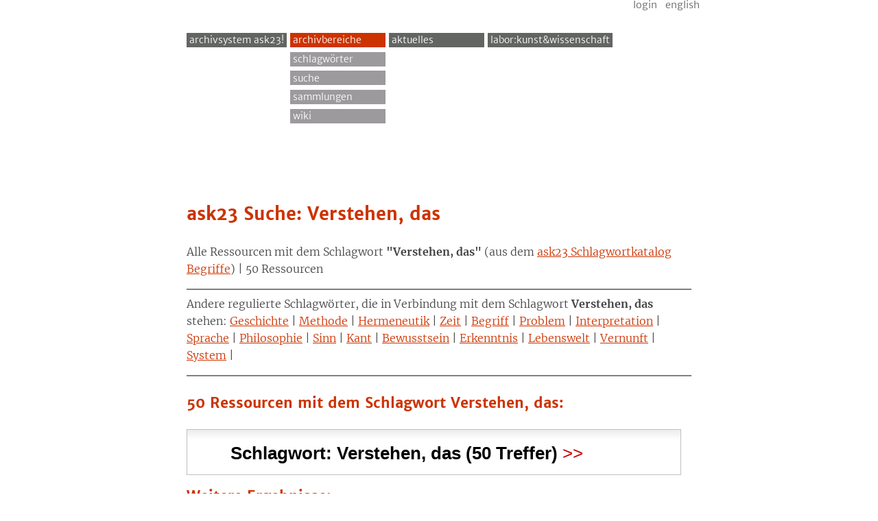

--- FILE ---
content_type: text/html; charset=ISO-8859-1
request_url: https://ask23.de/cgi-bin/ask23-suche/ask23-suche1.pl?type=schlagwort&q=Verstehen,%20das
body_size: 6960
content:
<!DOCTYPE html
	PUBLIC "-//W3C//DTD XHTML 1.0 Transitional//EN"
	 "http://www.w3.org/TR/xhtml1/DTD/xhtml1-transitional.dtd">
<html xmlns="http://www.w3.org/1999/xhtml" lang="de-DE" xml:lang="de-DE">
<head>
<title>///ask23 &lt;/draft&gt; // metadatensuche &gt; Verstehen, das </title>
<link rev="made" href="mailto:technik%40ask23.de" />
<meta name="DC.Creator" content="ask23" />
<meta name="DC.Title" content="ask23 metadaten suche" />
<meta name="date" content="2026-01-21" />
<meta name="generator" content="ask23-suche.pl v0.1" />
<meta name="robots" content="index,follow" />
<link rel="stylesheet" type="text/css" href="/archiv.css" media="screen"/>
<link rel="stylesheet" type="text/css" href="/draft/_styles/form.css" media="screen"/>
<link rel="stylesheet" type="text/css" href="/draft/_styles/msearch.css" media="screen"/>
<script src="/draft/_js/jquery-1.4.2.min.js" type="text/JavaScript"></script>
<script src="/draft/_js/jquery/jquery-accordion/jquery.accordion.js" type="text/JavaScript"></script>
<script src="/draft/_js/jquery-ui-1.8.4.custom.min.js" type="text/Javascript"></script>
<script src="/draft/_js/jquery_helper_msearch.js" type="text/Javascript"></script>
<meta http-equiv="Content-Type" content="text/html; charset=iso-8859-1" />
</head>
<body onload="self.focus();document.msuche_standard.q.focus()">
<div id="page" class="msearch">
<div id="header">

<!DOCTYPE html>
<html lang="de" dir="ltr" prefix="content: http://purl.org/rss/1.0/modules/content/  dc: http://purl.org/dc/terms/  foaf: http://xmlns.com/foaf/0.1/  og: http://ogp.me/ns#  rdfs: http://www.w3.org/2000/01/rdf-schema#  schema: http://schema.org/  sioc: http://rdfs.org/sioc/ns#  sioct: http://rdfs.org/sioc/types#  skos: http://www.w3.org/2004/02/skos/core#  xsd: http://www.w3.org/2001/XMLSchema# ">
  <head>
    <meta charset="utf-8" />
<meta name="Generator" content="Drupal 8 (https://www.drupal.org)" />
<meta name="MobileOptimized" content="width" />
<meta name="HandheldFriendly" content="true" />
<meta name="viewport" content="width=device-width, initial-scale=1.0" />
<link rel="shortcut icon" href="/core/misc/favicon.ico" type="image/vnd.microsoft.icon" />

    <title>ask23!-Archivbereiche | ask23!</title>
    <link rel="stylesheet" href="/core/themes/stable/css/system/components/ajax-progress.module.css?pfb03u" media="all" />
<link rel="stylesheet" href="/core/themes/stable/css/system/components/align.module.css?pfb03u" media="all" />
<link rel="stylesheet" href="/core/themes/stable/css/system/components/autocomplete-loading.module.css?pfb03u" media="all" />
<link rel="stylesheet" href="/core/themes/stable/css/system/components/fieldgroup.module.css?pfb03u" media="all" />
<link rel="stylesheet" href="/core/themes/stable/css/system/components/container-inline.module.css?pfb03u" media="all" />
<link rel="stylesheet" href="/core/themes/stable/css/system/components/clearfix.module.css?pfb03u" media="all" />
<link rel="stylesheet" href="/core/themes/stable/css/system/components/details.module.css?pfb03u" media="all" />
<link rel="stylesheet" href="/core/themes/stable/css/system/components/hidden.module.css?pfb03u" media="all" />
<link rel="stylesheet" href="/core/themes/stable/css/system/components/item-list.module.css?pfb03u" media="all" />
<link rel="stylesheet" href="/core/themes/stable/css/system/components/js.module.css?pfb03u" media="all" />
<link rel="stylesheet" href="/core/themes/stable/css/system/components/nowrap.module.css?pfb03u" media="all" />
<link rel="stylesheet" href="/core/themes/stable/css/system/components/position-container.module.css?pfb03u" media="all" />
<link rel="stylesheet" href="/core/themes/stable/css/system/components/progress.module.css?pfb03u" media="all" />
<link rel="stylesheet" href="/core/themes/stable/css/system/components/reset-appearance.module.css?pfb03u" media="all" />
<link rel="stylesheet" href="/core/themes/stable/css/system/components/resize.module.css?pfb03u" media="all" />
<link rel="stylesheet" href="/core/themes/stable/css/system/components/sticky-header.module.css?pfb03u" media="all" />
<link rel="stylesheet" href="/core/themes/stable/css/system/components/system-status-counter.css?pfb03u" media="all" />
<link rel="stylesheet" href="/core/themes/stable/css/system/components/system-status-report-counters.css?pfb03u" media="all" />
<link rel="stylesheet" href="/core/themes/stable/css/system/components/system-status-report-general-info.css?pfb03u" media="all" />
<link rel="stylesheet" href="/core/themes/stable/css/system/components/tabledrag.module.css?pfb03u" media="all" />
<link rel="stylesheet" href="/core/themes/stable/css/system/components/tablesort.module.css?pfb03u" media="all" />
<link rel="stylesheet" href="/core/themes/stable/css/system/components/tree-child.module.css?pfb03u" media="all" />
<link rel="stylesheet" href="/themes/ask23theme/css/style.css?pfb03u" media="all" />


<!--[if lte IE 8]>
<script src="/core/assets/vendor/html5shiv/html5shiv.min.js?v=3.7.3"></script>
<![endif]-->

  </head>
  <body>
        <a href="#main-content" class="visually-hidden focusable">
      Direkt zum Inhalt
    </a>

      <div class="dialog-off-canvas-main-canvas" data-off-canvas-main-canvas>
    <div class="wrapper">

  <header role="banner">

    <div class="nav--main">    <nav role="navigation" aria-labelledby="block-ask23theme-main-menu-menu" id="block-ask23theme-main-menu">

  <h2 class="visually-hidden" id="block-ask23theme-main-menu-menu">Main navigation</h2>




              <ul block="block-ask23theme-main-menu" class="nav nav--main">
                    <li>
        <a href="/ask23" data-drupal-link-system-path="node/21">archivsystem ask23!</a>
              </li>
                <li class="menu-item--active">
        <a href="/archiv" data-drupal-link-system-path="archiv" class="is-active">Archivbereiche</a>
                                <ul class="nav__sub">
                    <li>
        <a href="/swk">Schlagw&ouml;rter</a>
              </li>
                <li>
        <a href="/suche" data-drupal-link-system-path="suche">Suche</a>
              </li>
                <li>
        <a href="/draft/sammlungen/index.html">Sammlungen</a>
              </li>
                <li>
        <a href="/cgi-bin/wiki/wiki-ask23.pl">Wiki</a>
              </li>
        </ul>

              </li>
                <li>
        <a href="/neuigkeiten-termine.html">Aktuelles</a>
              </li>
                <li>
        <a href="/lkw" data-drupal-link-system-path="node/6">Labor:Kunst&amp;Wissenschaft</a>
              </li>
        </ul>



  </nav>

</div>
    <div class="nav--utility">    <nav role="navigation" aria-labelledby="block-ask23theme-account-menu-menu" id="block-ask23theme-account-menu">

  <h2 class="visually-hidden" id="block-ask23theme-account-menu-menu">User account menu</h2>




              <ul block="block-ask23theme-account-menu" class="menu menu--utility">
              <li>
        <a href="/user/login" data-drupal-link-system-path="user/login">Login</a>
              </li>
        </ul>



  </nav>
<nav role="navigation" aria-labelledby="block-sprachumschalter-menu" class="language-switcher-language-url" id="block-sprachumschalter">

  <h2 class="visually-hidden" id="block-sprachumschalter-menu">Sprachumschalter</h2>


        <ul class="menu menu--utility menu--language"><li hreflang="en" data-drupal-link-system-path="archiv" class="en"><a href="/en/archiv" class="language-link" hreflang="en" data-drupal-link-system-path="archiv">English</a></li></ul>
  </nav>

</div>
  </header>









  <main role="main">
    <a id="main-content" tabindex="-1"></a>
    <div class="layout-content">

<p class="small1"><br />
</p>
<h1 class="">ask23 Suche:  <strong>Verstehen, das</strong> </h1>
<div class="">
<p>
Alle Ressourcen mit dem Schlagwort <strong>"Verstehen, das"</strong>  (aus dem <a href="/k23/2.1//begriffe">ask23 Schlagwortkatalog Begriffe</a>) | 50 Ressourcen <br /></p>
<p>
</p>
<hr noshade="noshade" />
<p class="small1">
Andere regulierte Schlagw&ouml;rter, die in Verbindung mit dem Schlagwort <b>Verstehen, das</b> stehen: <a href="/cgi-bin/ask23-suche/ask23-suche1.pl?type=schlagwort&q=Verstehen, das&q2=Geschichte" title="15 Ressourcen">Geschichte</a> | <a href="/cgi-bin/ask23-suche/ask23-suche1.pl?type=schlagwort&q=Verstehen, das&q2=Methode" title="15 Ressourcen">Methode</a> | <a href="/cgi-bin/ask23-suche/ask23-suche1.pl?type=schlagwort&q=Verstehen, das&q2=Hermeneutik" title="12 Ressourcen">Hermeneutik</a> | <a href="/cgi-bin/ask23-suche/ask23-suche1.pl?type=schlagwort&q=Verstehen, das&q2=Zeit" title="11 Ressourcen">Zeit</a> | <a href="/cgi-bin/ask23-suche/ask23-suche1.pl?type=schlagwort&q=Verstehen, das&q2=Begriff" title="11 Ressourcen">Begriff</a> | <a href="/cgi-bin/ask23-suche/ask23-suche1.pl?type=schlagwort&q=Verstehen, das&q2=Problem" title="11 Ressourcen">Problem</a> | <a href="/cgi-bin/ask23-suche/ask23-suche1.pl?type=schlagwort&q=Verstehen, das&q2=Interpretation" title="10 Ressourcen">Interpretation</a> | <a href="/cgi-bin/ask23-suche/ask23-suche1.pl?type=schlagwort&q=Verstehen, das&q2=Sprache" title="10 Ressourcen">Sprache</a> | <a href="/cgi-bin/ask23-suche/ask23-suche1.pl?type=schlagwort&q=Verstehen, das&q2=Philosophie" title="9 Ressourcen">Philosophie</a> | <a href="/cgi-bin/ask23-suche/ask23-suche1.pl?type=schlagwort&q=Verstehen, das&q2=Sinn" title="9 Ressourcen">Sinn</a> | <a href="/cgi-bin/ask23-suche/ask23-suche1.pl?type=schlagwort&q=Verstehen, das&q2=Kant" title="9 Ressourcen">Kant</a> | <a href="/cgi-bin/ask23-suche/ask23-suche1.pl?type=schlagwort&q=Verstehen, das&q2=Bewusstsein" title="8 Ressourcen">Bewusstsein</a> | <a href="/cgi-bin/ask23-suche/ask23-suche1.pl?type=schlagwort&q=Verstehen, das&q2=Erkenntnis" title="8 Ressourcen">Erkenntnis</a> | <a href="/cgi-bin/ask23-suche/ask23-suche1.pl?type=schlagwort&q=Verstehen, das&q2=Lebenswelt" title="8 Ressourcen">Lebenswelt</a> | <a href="/cgi-bin/ask23-suche/ask23-suche1.pl?type=schlagwort&q=Verstehen, das&q2=Vernunft" title="8 Ressourcen">Vernunft</a> | <a href="/cgi-bin/ask23-suche/ask23-suche1.pl?type=schlagwort&q=Verstehen, das&q2=System" title="8 Ressourcen">System</a> | </p>
<hr noshade="noshade" />
<h2 class="small1">
50 Ressourcen mit dem Schlagwort <strong>Verstehen, das</strong>: </h2>
</div>
</div>
<!-- end header -->
<div id="content">
<div id="results_metadata" class="results">
<h3>Schlagwort: <strong>Verstehen, das</strong> (50 Treffer)</h3>
<div class="results_inner">
	<p>
		<small title="/srv/www/ask23-d8/current/web/draft/archiv/ml_publikationen/kt_h-a_85_kun_spr.html.dat">[1]</small>
<span class="small1">Lingner, Michael    | Walther, Franz Erhard</span><br />
<strong><a href="/draft/archiv/ml_publikationen/kt_h-a_85_kun_spr">Kunst - Sprache</a></strong><br />
<span class="small1"><a href="/draft/archiv/ml_publikationen" title="archivbereich: ml_publikationen">ml_publikationen</a> | <span title="veröffentlichungsdatum: 1985">1985</span> | <a href="http://ask23.de/k23/archiv_k23.html" title="standort: archiv k23">archiv k23</a> (<span title="kennzeichnung im archiv: kt_h-a_85_kun_spr">kt_h-a_85_kun_spr</span>) | <a href="/cgi-bin/wiki/wiki-ask23.pl?HandBuch/IconsKategorien"><img src="/draft/bilder/txt-meta-k.gif" width="14" height="14" alt="" border="0" align="middle" title="kategorie: text " /></a> |  <span title="format: text/html">HTML</span> | <span title="sprache">de </span><br />Lingner, Michael; Walther, Franz Erhard: &quot;Zwischen Kern und Mantel. Franz Erhard Walther und Michael Lingner im Gespräch&quot;. Ritter Verlag, Klagenfurt, 1985</a>
</i>
 | ISBN: 3-85415-028-8 | + Versionen<br /><a href="http://www.ask23.de/draft/archiv/ml_publikationen/kt_h-a_85_kun_spr" title="URL der ressource">http://www.ask23.de/draft/archiv/ml_publikationen/kt_h-a_85_kun_spr</a>&nbsp; | &nbsp;<acronym title="uniform ressource number">URN</acronym>: <a href="http://nbn-resolving.de/urn:nbn:de:0015-2010042714" title="URN dieser Ressource">urn:nbn:de:0015-2010042714</a>
</span>
	</p>
	<p>
		<small title="/srv/www/ask23-d8/current/web/draft/archiv/ml_publikationen/kt_h-a_85_kun_ges.html.dat">[2]</small>
<span class="small1">Lingner, Michael | Walther, Franz Erhard</span><br />
<strong><a href="/draft/archiv/ml_publikationen/kt_h-a_85_kun_ges">Kunst - Gesellschaft</a></strong><br />
<span class="small1"><a href="/draft/archiv/ml_publikationen" title="archivbereich: ml_publikationen">ml_publikationen</a> | <span title="veröffentlichungsdatum: 1985">1985</span> | <a href="http://ask23.de/k23/archiv_k23.html" title="standort: archiv k23">archiv k23</a> (<span title="kennzeichnung im archiv: kt_h-a_85_kun_ges">kt_h-a_85_kun_ges</span>) | <a href="/cgi-bin/wiki/wiki-ask23.pl?HandBuch/IconsKategorien"><img src="/draft/bilder/txt-meta-k.gif" width="14" height="14" alt="" border="0" align="middle" title="kategorie: text " /></a> |  <span title="format: text/html">HTML</span> | <span title="sprache">de </span><br />Lingner, Michael; Walther, Franz Erhard: &quot;Zwischen Kern und Mantel. Franz Erhard Walther und Michael Lingner im Gespräch&quot;. Ritter Verlag, Klagenfurt, 1985</a>
</i>
 | ISBN: 3-85415-028-8<br /><a href="http://www.ask23.de/draft/archiv/ml_publikationen/kt_h-a_85_kun_ges" title="URL der ressource">http://www.ask23.de/draft/archiv/ml_publikationen/kt_h-a_85_kun_ges</a>&nbsp; | &nbsp;<acronym title="uniform ressource number">URN</acronym>: <a href="http://nbn-resolving.de/urn:nbn:de:0015-2010042728" title="URN dieser Ressource">urn:nbn:de:0015-2010042728</a>
</span>
	</p>
	<p>
		<small title="/srv/www/ask23-d8/current/web/draft/archiv/misc/mediation_kaestle.html.dat">[3]</small>
<span class="small1">Kaestle, Thomas</span><br />
<strong><a href="/draft/archiv/misc/mediation_kaestle">Vortrag &quot;Theoretisches Vermittlungsverständnis&quot;</a></strong><br />
<i>Symposium Mediation</i><br />
<span class="small1"><a href="/draft/archiv/misc" title="archivbereich: misc">misc</a> | <span title="veröffentlichungsdatum: 2007">2007</span> | <a href="http://ask23.de/k23/archiv_k23.html" title="standort: archiv k23">archiv k23</a> (keine kennung) | <a href="/cgi-bin/wiki/wiki-ask23.pl?HandBuch/IconsKategorien"><img src="/draft/bilder/audio-meta-k.gif" width="14" height="14" alt="" border="0" align="middle" title="kategorie: audio" /></a> |  <span title="format: audio/mpeg">MP3</span> | <span title="sprache">de </span><br /></i>
<br /><a href="http://www.ask23.de/draft/archiv/misc/mediation_kaestle" title="URL der ressource">http://www.ask23.de/draft/archiv/misc/mediation_kaestle</a>&nbsp; | &nbsp;<acronym title="uniform ressource number">URN</acronym>: <a href="http://nbn-resolving.de/urn:nbn:de:0015-2007032213" title="URN dieser Ressource">urn:nbn:de:0015-2007032213</a>
</span>
	</p>
	<p>
		<small title="/srv/www/ask23-d8/current/web/draft/archiv/md47_fachliteratur/spo1747.html.dat">[4]</small>
<span class="small1">Schütz, Alfred</span><br />
<a href="/draft/archiv/md47_fachliteratur/spo1747"><img src="http://ec2.images-amazon.com/images/P/3518276921.jpg" style="max-height:95px; margin-right: 5px;" class="cover_img" align="left"/></a><strong><a href="/draft/archiv/md47_fachliteratur/spo1747">Der sinnhafte Aufbau der sozialen Welt</a></strong><br />
<i>eine Einleitung in die verstehende Soziologie</i><br />
<span class="small1"><a href="/draft/archiv/md47_fachliteratur" title="archivbereich: md47_fachliteratur">md47_fachliteratur</a> | <span title="veröffentlichungsdatum: 1993">1993</span> | <a href="http://ask23.de/k23/archiv_k23.html" title="standort: archiv k23">archiv k23</a> (<span title="kennzeichnung im archiv: spo1747">spo1747</span>) | <a href="/cgi-bin/wiki/wiki-ask23.pl?HandBuch/IconsKategorien"><img src="/draft/bilder/meta-k.gif" width="14" height="14" alt="" border="0" align="middle" title="kategorie: metadaten" /></a> |  <span title="format: text/html">HTML</span> | <span title="sprache">de </span><br />Schütz, Alfred: &quot;Der sinnhafte Aufbau der sozialen Welt&quot;. Suhrkamp, Frankfurt am Main, 1993</a>
</i>
 | ISBN: 3-518-27692-1<br /><a href="http://www.ask23.de/draft/archiv/md47_fachliteratur/spo1747" title="URL der ressource">http://www.ask23.de/draft/archiv/md47_fachliteratur/spo1747</a></span>
	</p>
	<p>
		<small title="/srv/www/ask23-d8/current/web/draft/archiv/md47_fachliteratur/spo1743.html.dat">[5]</small>
<span class="small1">Rex, John</span><br />
<strong><a href="/draft/archiv/md47_fachliteratur/spo1743">Grundprobleme der soziologischen Theorie</a></strong><br />
<span class="small1"><a href="/draft/archiv/md47_fachliteratur" title="archivbereich: md47_fachliteratur">md47_fachliteratur</a> | <span title="veröffentlichungsdatum: 1970">1970</span> | <a href="http://ask23.de/k23/archiv_k23.html" title="standort: archiv k23">archiv k23</a> (<span title="kennzeichnung im archiv: spo1743">spo1743</span>) | <a href="/cgi-bin/wiki/wiki-ask23.pl?HandBuch/IconsKategorien"><img src="/draft/bilder/meta-k.gif" width="14" height="14" alt="" border="0" align="middle" title="kategorie: metadaten" /></a> |  <span title="format: text/html">HTML</span> | <span title="sprache">de </span><br />Rex, John: &quot;Grundprobleme der soziologischen Theorie&quot;. Rombach, Freiburg im Breisgau, 1970</a>
</i>
<br /><a href="http://www.ask23.de/draft/archiv/md47_fachliteratur/spo1743" title="URL der ressource">http://www.ask23.de/draft/archiv/md47_fachliteratur/spo1743</a></span>
	</p>
	<p>
		<small title="/srv/www/ask23-d8/current/web/draft/archiv/md47_fachliteratur/psy1933.html.dat">[6]</small>
<span class="small1">Lorenzer, Alfred</span><br />
<a href="/draft/archiv/md47_fachliteratur/psy1933"><img src="http://ec2.images-amazon.com/images/P/3518076310.jpg" style="max-height:95px; margin-right: 5px;" class="cover_img" align="left"/></a><strong><a href="/draft/archiv/md47_fachliteratur/psy1933">Sprachzerstörung und Rekonstruktion</a></strong><br />
<i>Vorarbeiten zu einer Metatheorie der Psychoanalyse</i><br />
<span class="small1"><a href="/draft/archiv/md47_fachliteratur" title="archivbereich: md47_fachliteratur">md47_fachliteratur</a> | <span title="veröffentlichungsdatum: 1973">1973</span> | <a href="http://ask23.de/k23/archiv_k23.html" title="standort: archiv k23">archiv k23</a> (<span title="kennzeichnung im archiv: psy1933">psy1933</span>) | <a href="/cgi-bin/wiki/wiki-ask23.pl?HandBuch/IconsKategorien"><img src="/draft/bilder/meta-k.gif" width="14" height="14" alt="" border="0" align="middle" title="kategorie: metadaten" /></a> |  <span title="format: text/html">HTML</span> | <span title="sprache">de </span><br />Lorenzer, Alfred: &quot;Sprachzerstörung und Rekonstruktion&quot;. Suhrkamp, Frankfurt am Main, 1973</a>
</i>
 | ISBN: 3-518-07631-0<br /><a href="http://www.ask23.de/draft/archiv/md47_fachliteratur/psy1933" title="URL der ressource">http://www.ask23.de/draft/archiv/md47_fachliteratur/psy1933</a></span>
	</p>
	<p>
		<small title="/srv/www/ask23-d8/current/web/draft/archiv/md47_fachliteratur/psy1930.html.dat">[7]</small>
<span class="small1">Lorenz, Konrad | Leyhausen, Paul</span><br />
<strong><a href="/draft/archiv/md47_fachliteratur/psy1930">Antriebe tierischen und menschlichen Verhaltens</a></strong><br />
<i>Gesammelte Abhandlungen</i><br />
<span class="small1"><a href="/draft/archiv/md47_fachliteratur" title="archivbereich: md47_fachliteratur">md47_fachliteratur</a> | <span title="veröffentlichungsdatum: 1968">1968</span> | <a href="http://ask23.de/k23/archiv_k23.html" title="standort: archiv k23">archiv k23</a> (<span title="kennzeichnung im archiv: psy1930">psy1930</span>) | <a href="/cgi-bin/wiki/wiki-ask23.pl?HandBuch/IconsKategorien"><img src="/draft/bilder/meta-k.gif" width="14" height="14" alt="" border="0" align="middle" title="kategorie: metadaten" /></a> |  <span title="format: text/html">HTML</span> | <span title="sprache">de </span><br />Lorenz, Konrad; Leyhausen, Paul: &quot;Antriebe tierischen und menschlichen Verhaltens&quot;. Piper, München, 1968</a>
</i>
<br /><a href="http://www.ask23.de/draft/archiv/md47_fachliteratur/psy1930" title="URL der ressource">http://www.ask23.de/draft/archiv/md47_fachliteratur/psy1930</a></span>
	</p>
	<p>
		<small title="/srv/www/ask23-d8/current/web/draft/archiv/md47_fachliteratur/phi1532.html.dat">[8]</small>
<span class="small1">Wuchterl, Kurt</span><br />
<a href="/draft/archiv/md47_fachliteratur/phi1532"><img src="http://ec2.images-amazon.com/images/P/3258026068.jpg" style="max-height:95px; margin-right: 5px;" class="cover_img" align="left"/></a><strong><a href="/draft/archiv/md47_fachliteratur/phi1532">Methoden der Gegenwartsphilosophie</a></strong><br />
<span class="small1"><a href="/draft/archiv/md47_fachliteratur" title="archivbereich: md47_fachliteratur">md47_fachliteratur</a> | <span title="veröffentlichungsdatum: 1977">1977</span> | <a href="http://ask23.de/k23/archiv_k23.html" title="standort: archiv k23">archiv k23</a> (<span title="kennzeichnung im archiv: phi1532">phi1532</span>) | <a href="/cgi-bin/wiki/wiki-ask23.pl?HandBuch/IconsKategorien"><img src="/draft/bilder/meta-k.gif" width="14" height="14" alt="" border="0" align="middle" title="kategorie: metadaten" /></a> |  <span title="format: text/html">HTML</span> | <span title="sprache">de </span><br />Wuchterl, Kurt: &quot;Methoden der Gegenwartsphilosophie&quot;. Paul Haupt, Bern/Stuttgart, 1977</a>
</i>
 | ISBN: 3-258-02606-8<br /><a href="http://www.ask23.de/draft/archiv/md47_fachliteratur/phi1532" title="URL der ressource">http://www.ask23.de/draft/archiv/md47_fachliteratur/phi1532</a></span>
	</p>
	<p>
		<small title="/srv/www/ask23-d8/current/web/draft/archiv/md47_fachliteratur/phi1510.html.dat">[9]</small>
<span class="small1">Struve, Wolfgang</span><br />
<strong><a href="/draft/archiv/md47_fachliteratur/phi1510">Philosophie und Transzendenz</a></strong><br />
<i>Eine propädeutische Vorlesung</i><br />
<span class="small1"><a href="/draft/archiv/md47_fachliteratur" title="archivbereich: md47_fachliteratur">md47_fachliteratur</a> | <span title="veröffentlichungsdatum: 1969">1969</span> | <a href="http://ask23.de/k23/archiv_k23.html" title="standort: archiv k23">archiv k23</a> (<span title="kennzeichnung im archiv: phi1510">phi1510</span>) | <a href="/cgi-bin/wiki/wiki-ask23.pl?HandBuch/IconsKategorien"><img src="/draft/bilder/meta-k.gif" width="14" height="14" alt="" border="0" align="middle" title="kategorie: metadaten" /></a> |  <span title="format: text/html">HTML</span> | <span title="sprache">de </span><br />Struve, Wolfgang: &quot;Philosophie und Transzendenz&quot;. Rombach, Freiburg i. Br., 1969</a>
</i>
<br /><a href="http://www.ask23.de/draft/archiv/md47_fachliteratur/phi1510" title="URL der ressource">http://www.ask23.de/draft/archiv/md47_fachliteratur/phi1510</a></span>
	</p>
	<p>
		<small title="/srv/www/ask23-d8/current/web/draft/archiv/md47_fachliteratur/phi1502.html.dat">[10]</small>
<span class="small1">Shusterman, Richard</span><br />
<a href="/draft/archiv/md47_fachliteratur/phi1502"><img src="http://ec2.images-amazon.com/images/P/3851652444.jpg" style="max-height:95px; margin-right: 5px;" class="cover_img" align="left"/></a><strong><a href="/draft/archiv/md47_fachliteratur/phi1502">Vor der Interpretation</a></strong><br />
<i>Sprache und Erfahrung in Hermeneutik, Dekonstruktion und Pragmatismus</i><br />
<span class="small1"><a href="/draft/archiv/md47_fachliteratur" title="archivbereich: md47_fachliteratur">md47_fachliteratur</a> | <span title="veröffentlichungsdatum: 1996">1996</span> | <a href="http://ask23.de/k23/archiv_k23.html" title="standort: archiv k23">archiv k23</a> (<span title="kennzeichnung im archiv: phi1502">phi1502</span>) | <a href="/cgi-bin/wiki/wiki-ask23.pl?HandBuch/IconsKategorien"><img src="/draft/bilder/meta-k.gif" width="14" height="14" alt="" border="0" align="middle" title="kategorie: metadaten" /></a> |  <span title="format: text/html">HTML</span> | <span title="sprache">de </span><br />Shusterman, Richard: &quot;Vor der Interpretation.&quot;. Passagen Verlag, Wien, 1996</a>
</i>
 | ISBN: 3-85165-244-4<br /><a href="http://www.ask23.de/draft/archiv/md47_fachliteratur/phi1502" title="URL der ressource">http://www.ask23.de/draft/archiv/md47_fachliteratur/phi1502</a></span>
	</p>
	<p>
		<small title="/srv/www/ask23-d8/current/web/draft/archiv/md47_fachliteratur/phi1500.html.dat">[11]</small>
<span class="small1">Seiffert, Helmut</span><br />
<a href="/draft/archiv/md47_fachliteratur/phi1500"><img src="http://ec2.images-amazon.com/images/P/3 406 02461 0.jpg" style="max-height:95px; margin-right: 5px;" class="cover_img" align="left"/></a><strong><a href="/draft/archiv/md47_fachliteratur/phi1500">Einführung in die Wissenschaftstheorie. Zweiter Band</a></strong><br />
<i>Geisteswissenschaftliche Methoden: Phänomenologie - Hermeneutik und historische Methode - Dialektik</i><br />
<span class="small1"><a href="/draft/archiv/md47_fachliteratur" title="archivbereich: md47_fachliteratur">md47_fachliteratur</a> | <span title="veröffentlichungsdatum: 1971">1971</span> | <a href="http://ask23.de/k23/archiv_k23.html" title="standort: archiv k23">archiv k23</a> (<span title="kennzeichnung im archiv: phi1500">phi1500</span>) | <a href="/cgi-bin/wiki/wiki-ask23.pl?HandBuch/IconsKategorien"><img src="/draft/bilder/meta-k.gif" width="14" height="14" alt="" border="0" align="middle" title="kategorie: metadaten" /></a> |  <span title="format: text/html">HTML</span> | <span title="sprache">de </span><br />Seiffert, Helmut: &quot;Einführung in die Wissenschaftstheorie. Zweiter Band&quot;. C. H. Beck, München, 1971</a>
</i>
 | ISBN: 3 406 02461 0<br /><a href="http://www.ask23.de/draft/archiv/md47_fachliteratur/phi1500" title="URL der ressource">http://www.ask23.de/draft/archiv/md47_fachliteratur/phi1500</a></span>
	</p>
	<p>
		<small title="/srv/www/ask23-d8/current/web/draft/archiv/md47_fachliteratur/phi1495.html.dat">[12]</small>
<span class="small1">Schwemmer, Oswald</span><br />
<strong><a href="/draft/archiv/md47_fachliteratur/phi1495">Philosophie der Praxis</a></strong><br />
<i>Versuch zur Grundlegung einer Lehre vom moralischen Argumentieren in Verbindung mit einer Interpretation der praktischen Philosophie Kants</i><br />
<span class="small1"><a href="/draft/archiv/md47_fachliteratur" title="archivbereich: md47_fachliteratur">md47_fachliteratur</a> | <span title="veröffentlichungsdatum: 1971">1971</span> | <a href="http://ask23.de/k23/archiv_k23.html" title="standort: archiv k23">archiv k23</a> (<span title="kennzeichnung im archiv: phi1495">phi1495</span>) | <a href="/cgi-bin/wiki/wiki-ask23.pl?HandBuch/IconsKategorien"><img src="/draft/bilder/meta-k.gif" width="14" height="14" alt="" border="0" align="middle" title="kategorie: metadaten" /></a> |  <span title="format: text/html">HTML</span> | <span title="sprache">de </span><br />Schwemmer, Oswald: &quot;Philosophie der Praxis&quot;. Suhrkamp, Frankfurt am Main, 1971</a>
</i>
<br /><a href="http://www.ask23.de/draft/archiv/md47_fachliteratur/phi1495" title="URL der ressource">http://www.ask23.de/draft/archiv/md47_fachliteratur/phi1495</a></span>
	</p>
	<p>
		<small title="/srv/www/ask23-d8/current/web/draft/archiv/md47_fachliteratur/phi1487.html.dat">[13]</small>
<span class="small1">Savigny, Eike von </span><br />
<a href="/draft/archiv/md47_fachliteratur/phi1487"><img src="http://ec2.images-amazon.com/images/P/3150079977.jpg" style="max-height:95px; margin-right: 5px;" class="cover_img" align="left"/></a><strong><a href="/draft/archiv/md47_fachliteratur/phi1487">Zum Begriff der Sprache</a></strong><br />
<i>Konvention, Bedeutung, Zeichen</i><br />
<span class="small1"><a href="/draft/archiv/md47_fachliteratur" title="archivbereich: md47_fachliteratur">md47_fachliteratur</a> | <span title="veröffentlichungsdatum: 1983">1983</span> | <a href="http://ask23.de/k23/archiv_k23.html" title="standort: archiv k23">archiv k23</a> (<span title="kennzeichnung im archiv: phi1487">phi1487</span>) | <a href="/cgi-bin/wiki/wiki-ask23.pl?HandBuch/IconsKategorien"><img src="/draft/bilder/meta-k.gif" width="14" height="14" alt="" border="0" align="middle" title="kategorie: metadaten" /></a> |  <span title="format: text/html">HTML</span> | <span title="sprache">de </span><br />Savigny, Eike von: &quot;Zum Begriff der Sprache&quot;. Philipp Reclam jun., Stuttgart, 1983</a>
</i>
 | ISBN: 3-15-007997-7<br /><a href="http://www.ask23.de/draft/archiv/md47_fachliteratur/phi1487" title="URL der ressource">http://www.ask23.de/draft/archiv/md47_fachliteratur/phi1487</a></span>
	</p>
	<p>
		<small title="/srv/www/ask23-d8/current/web/draft/archiv/md47_fachliteratur/phi1481.html.dat">[14]</small>
<span class="small1">Rombach, Heinrich</span><br />
<strong><a href="/draft/archiv/md47_fachliteratur/phi1481">Substanz, System, Struktur</a></strong><br />
<i>Die Ontologie des Funktionalismus und der philosophische Hintergrund der modernen Wissenschaft. Band II</i><br />
<span class="small1"><a href="/draft/archiv/md47_fachliteratur" title="archivbereich: md47_fachliteratur">md47_fachliteratur</a> | <span title="veröffentlichungsdatum: 1966">1966</span> | <a href="http://ask23.de/k23/archiv_k23.html" title="standort: archiv k23">archiv k23</a> (<span title="kennzeichnung im archiv: phi1481">phi1481</span>) | <a href="/cgi-bin/wiki/wiki-ask23.pl?HandBuch/IconsKategorien"><img src="/draft/bilder/meta-k.gif" width="14" height="14" alt="" border="0" align="middle" title="kategorie: metadaten" /></a> |  <span title="format: text/html">HTML</span> | <span title="sprache">de </span><br />Rombach, Heinrich: &quot;Substanz, System, Struktur. Band II&quot;. Karl Alber, Freiburg/München, 1966</a>
</i>
<br /><a href="http://www.ask23.de/draft/archiv/md47_fachliteratur/phi1481" title="URL der ressource">http://www.ask23.de/draft/archiv/md47_fachliteratur/phi1481</a></span>
	</p>
	<p>
		<small title="/srv/www/ask23-d8/current/web/draft/archiv/md47_fachliteratur/phi1477.html.dat">[15]</small>
<span class="small1">Ryle, Gilbert</span><br />
<a href="/draft/archiv/md47_fachliteratur/phi1477"><img src="http://ec2.images-amazon.com/images/P/3150083311.jpg" style="max-height:95px; margin-right: 5px;" class="cover_img" align="left"/></a><strong><a href="/draft/archiv/md47_fachliteratur/phi1477">Der Begriff des Geistes</a></strong><br />
<span class="small1"><a href="/draft/archiv/md47_fachliteratur" title="archivbereich: md47_fachliteratur">md47_fachliteratur</a> | <span title="veröffentlichungsdatum: 1969">1969</span> | <a href="http://ask23.de/k23/archiv_k23.html" title="standort: archiv k23">archiv k23</a> (<span title="kennzeichnung im archiv: phi1477">phi1477</span>) | <a href="/cgi-bin/wiki/wiki-ask23.pl?HandBuch/IconsKategorien"><img src="/draft/bilder/meta-k.gif" width="14" height="14" alt="" border="0" align="middle" title="kategorie: metadaten" /></a> |  <span title="format: text/html">HTML</span> | <span title="sprache">de </span><br />Ryle, Gilbert: &quot;Der Begriff des Geistes&quot;. Philipp Reclam jun., Stuttgart, 1969</a>
</i>
 | ISBN: 3-15-008331-1<br /><a href="http://www.ask23.de/draft/archiv/md47_fachliteratur/phi1477" title="URL der ressource">http://www.ask23.de/draft/archiv/md47_fachliteratur/phi1477</a></span>
	</p>
	<p>
		<small title="/srv/www/ask23-d8/current/web/draft/archiv/md47_fachliteratur/phi1463.html.dat">[16]</small>
<span class="small1">Pöggeler, Otto (Hg.)</span><br />
<a href="/draft/archiv/md47_fachliteratur/phi1463"><img src="http://ec2.images-amazon.com/images/P/3485032085.jpg" style="max-height:95px; margin-right: 5px;" class="cover_img" align="left"/></a><strong><a href="/draft/archiv/md47_fachliteratur/phi1463">Hermeneutische Philosophie</a></strong><br />
<i>Zehn Aufsätze</i><br />
<span class="small1"><a href="/draft/archiv/md47_fachliteratur" title="archivbereich: md47_fachliteratur">md47_fachliteratur</a> | <span title="veröffentlichungsdatum: 1972">1972</span> | <a href="http://ask23.de/k23/archiv_k23.html" title="standort: archiv k23">archiv k23</a> (<span title="kennzeichnung im archiv: phi1463">phi1463</span>) | <a href="/cgi-bin/wiki/wiki-ask23.pl?HandBuch/IconsKategorien"><img src="/draft/bilder/meta-k.gif" width="14" height="14" alt="" border="0" align="middle" title="kategorie: metadaten" /></a> |  <span title="format: text/html">HTML</span> | <span title="sprache">de </span><br />Pöggeler, Otto (Hg.): &quot;Hermeneutische Philosophie&quot;. Nymphenburger Verlagshandlung, München, 1972</a>
</i>
 | ISBN: 3485032085<br /><a href="http://www.ask23.de/draft/archiv/md47_fachliteratur/phi1463" title="URL der ressource">http://www.ask23.de/draft/archiv/md47_fachliteratur/phi1463</a></span>
	</p>
	<p>
		<small title="/srv/www/ask23-d8/current/web/draft/archiv/md47_fachliteratur/phi1398.html.dat">[17]</small>
<span class="small1">Heidegger, Martin</span><br />
<a href="/draft/archiv/md47_fachliteratur/phi1398"><img src="http://ec2.images-amazon.com/images/P/3484701099.jpg" style="max-height:95px; margin-right: 5px;" class="cover_img" align="left"/></a><strong><a href="/draft/archiv/md47_fachliteratur/phi1398">Sein und Zeit</a></strong><br />
<span class="small1"><a href="/draft/archiv/md47_fachliteratur" title="archivbereich: md47_fachliteratur">md47_fachliteratur</a> | <span title="veröffentlichungsdatum: 1967">1967</span> | <a href="http://ask23.de/k23/archiv_k23.html" title="standort: archiv k23">archiv k23</a> (<span title="kennzeichnung im archiv: phi1398">phi1398</span>) | <a href="/cgi-bin/wiki/wiki-ask23.pl?HandBuch/IconsKategorien"><img src="/draft/bilder/meta-k.gif" width="14" height="14" alt="" border="0" align="middle" title="kategorie: metadaten" /></a> |  <span title="format: text/html">HTML</span> | <span title="sprache">de </span><br />Heidegger, Martin: &quot;Sein und Zeit&quot;. Niemeyer, Tübingen, 1967</a>
</i>
 | ISBN: 3-484-70109-9<br /><a href="http://www.ask23.de/draft/archiv/md47_fachliteratur/phi1398" title="URL der ressource">http://www.ask23.de/draft/archiv/md47_fachliteratur/phi1398</a></span>
	</p>
	<p>
		<small title="/srv/www/ask23-d8/current/web/draft/archiv/md47_fachliteratur/phi1389.html.dat">[18]</small>
<span class="small1">Habermas, Jürgen</span><br />
<a href="/draft/archiv/md47_fachliteratur/phi1389"><img src="http://ec2.images-amazon.com/images/P/3518075918.jpg" style="max-height:95px; margin-right: 5px;" class="cover_img" align="left"/></a><strong><a href="/draft/archiv/md47_fachliteratur/phi1389">Theorie des kommunikativen Handelns</a></strong><br />
<i>Band 1: Handlungsrationalität und gesellschaftliche Rationalisierung</i><br />
<span class="small1"><a href="/draft/archiv/md47_fachliteratur" title="archivbereich: md47_fachliteratur">md47_fachliteratur</a> | <span title="veröffentlichungsdatum: 1981">1981</span> | <a href="http://ask23.de/k23/archiv_k23.html" title="standort: archiv k23">archiv k23</a> (<span title="kennzeichnung im archiv: phi1389">phi1389</span>) | <a href="/cgi-bin/wiki/wiki-ask23.pl?HandBuch/IconsKategorien"><img src="/draft/bilder/meta-k.gif" width="14" height="14" alt="" border="0" align="middle" title="kategorie: metadaten" /></a> |  <span title="format: text/html">HTML</span> | <span title="sprache">de </span><br />Habermas, Jürgen: &quot;Theorie des kommunikativen Handelns&quot;. Suhrkamp, Frankfurt am Main, 1981</a>
</i>
 | ISBN: 3-518-07591-8<br /><a href="http://www.ask23.de/draft/archiv/md47_fachliteratur/phi1389" title="URL der ressource">http://www.ask23.de/draft/archiv/md47_fachliteratur/phi1389</a></span>
	</p>
	<p>
		<small title="/srv/www/ask23-d8/current/web/draft/archiv/md47_fachliteratur/phi1385.html.dat">[19]</small>
<span class="small1">Habermas, Jürgen  | Henrich, Dieter</span><br />
<a href="/draft/archiv/md47_fachliteratur/phi1385"><img src="http://ec2.images-amazon.com/images/P/3518067028.jpg" style="max-height:95px; margin-right: 5px;" class="cover_img" align="left"/></a><strong><a href="/draft/archiv/md47_fachliteratur/phi1385">Zwei Reden</a></strong><br />
<i>Aus Anlaß der Verleihung des Hegel-Preises 1973 der Stadt Stuttgart an Jürgen Habermas am 19. Januar 1974</i><br />
<span class="small1"><a href="/draft/archiv/md47_fachliteratur" title="archivbereich: md47_fachliteratur">md47_fachliteratur</a> | <span title="veröffentlichungsdatum: 1974">1974</span> | <a href="http://ask23.de/k23/archiv_k23.html" title="standort: archiv k23">archiv k23</a> (<span title="kennzeichnung im archiv: phi1385">phi1385</span>) | <a href="/cgi-bin/wiki/wiki-ask23.pl?HandBuch/IconsKategorien"><img src="/draft/bilder/meta-k.gif" width="14" height="14" alt="" border="0" align="middle" title="kategorie: metadaten" /></a> |  <span title="format: text/html">HTML</span> | <span title="sprache">de </span><br />Habermas, Jürgen; Henrich, Dieter: &quot;Zwei Reden&quot;. Suhrkamp, Frankfurt am Main, 1974</a>
</i>
 | ISBN: 3-518-06702-8<br /><a href="http://www.ask23.de/draft/archiv/md47_fachliteratur/phi1385" title="URL der ressource">http://www.ask23.de/draft/archiv/md47_fachliteratur/phi1385</a></span>
	</p>
	<p>
		<small title="/srv/www/ask23-d8/current/web/draft/archiv/md47_fachliteratur/phi1369.html.dat">[20]</small>
<span class="small1">Gerhardt, Marlis (Hg.)</span><br />
<a href="/draft/archiv/md47_fachliteratur/phi1369"><img src="http://ec2.images-amazon.com/images/P/3471665765.jpg" style="max-height:95px; margin-right: 5px;" class="cover_img" align="left"/></a><strong><a href="/draft/archiv/md47_fachliteratur/phi1369">Die Zukunft der Philosophie</a></strong><br />
<span class="small1"><a href="/draft/archiv/md47_fachliteratur" title="archivbereich: md47_fachliteratur">md47_fachliteratur</a> | <span title="veröffentlichungsdatum: 1975">1975</span> | <a href="http://ask23.de/k23/archiv_k23.html" title="standort: archiv k23">archiv k23</a> (<span title="kennzeichnung im archiv: phi1369">phi1369</span>) | <a href="/cgi-bin/wiki/wiki-ask23.pl?HandBuch/IconsKategorien"><img src="/draft/bilder/meta-k.gif" width="14" height="14" alt="" border="0" align="middle" title="kategorie: metadaten" /></a> |  <span title="format: text/html">HTML</span> | <span title="sprache">de </span><br />Gerhardt, Marlis (Hg.): &quot;Die Zukunft der Philosophie&quot;. List, München, 1975</a>
</i>
 | ISBN: 3-471-66576-5<br /><a href="http://www.ask23.de/draft/archiv/md47_fachliteratur/phi1369" title="URL der ressource">http://www.ask23.de/draft/archiv/md47_fachliteratur/phi1369</a></span>
	</p>
<p style="color:#999999;">Hier werden nur die ersten 20 Treffer angezeigt. <a href ="/cgi-bin/ask23-suche/ask23-suche1.pl?type=schlagwort&q=Verstehen,%20das&list=all">Alle Ressourcen anzeigen</a></p></div>
</div>
<h2 class=" small1">Weitere Ergebnisse:</h2>
<div id="results_fulltext" class="results">
<h3>Textsuche: <strong>Verstehen, das</strong> (159 Treffer)</h3>
<div class="results_inner">
	<p>
		<small title="/srv/www/ask23-d8/current/web/draft/archiv/ml_publikationen/kt97-4.html.dat">[1]</small>
<span class="small1">Lingner, Michael</span><br />
<strong><a href="/draft/archiv/ml_publikationen/kt97-4">Zwischen Wahrnehmungs- und Seinsform</a></strong><br />
<i>Die Frage nach dem »Werk« bei Franz Erhard Walther</i><br />
<span class="small1"><a href="/draft/archiv/ml_publikationen" title="archivbereich: ml_publikationen">ml_publikationen</a> | <span title="veröffentlichungsdatum: 1997">1997</span> | <a href="http://ask23.de/k23/archiv_k23.html" title="standort: archiv k23">archiv k23</a> (<span title="kennzeichnung im archiv: kt97-4">kt97-4</span>) | <a href="/cgi-bin/wiki/wiki-ask23.pl?HandBuch/IconsKategorien"><img src="/draft/bilder/txt-meta-k.gif" width="14" height="14" alt="" border="0" align="middle" title="kategorie: text " /></a> |  <span title="format: text/html">HTML</span> | <span title="sprache">de </span><br />Katalog Kunsthalle Dresden: &quot;F. E. Walther: Bild und Sockel zugleich&quot;. Dresden, 1997</a>
</i>
 | ISBN: 3-924540-16-0<br /><a href="http://www.ask23.de/draft/archiv/ml_publikationen/kt97-4" title="URL der ressource">http://www.ask23.de/draft/archiv/ml_publikationen/kt97-4</a></span>
	</p>
	<p>
		<small title="/srv/www/ask23-d8/current/web/draft/archiv/md47_fachliteratur/phi1343.html.dat">[2]</small>
<span class="small1">Dilthey, Wilhelm</span><br />
<a href="/draft/archiv/md47_fachliteratur/phi1343"><img src="http://ec2.images-amazon.com/images/P/3518079549.jpg" style="max-height:95px; margin-right: 5px;" class="cover_img" align="left"/></a><strong><a href="/draft/archiv/md47_fachliteratur/phi1343">Der Aufbau der geschichtlichen Welt in den Geisteswissenschaften</a></strong><br />
<span class="small1"><a href="/draft/archiv/md47_fachliteratur" title="archivbereich: md47_fachliteratur">md47_fachliteratur</a> | <span title="veröffentlichungsdatum: 1981">1981</span> | <a href="http://ask23.de/k23/archiv_k23.html" title="standort: archiv k23">archiv k23</a> (<span title="kennzeichnung im archiv: phi1343">phi1343</span>) | <a href="/cgi-bin/wiki/wiki-ask23.pl?HandBuch/IconsKategorien"><img src="/draft/bilder/meta-k.gif" width="14" height="14" alt="" border="0" align="middle" title="kategorie: metadaten" /></a> |  <span title="format: text/html">HTML</span> | <span title="sprache">de </span><br />Dilthey, Wilhelm: &quot;Der Aufbau der geschichtlichen Welt in den Geisteswissenschaften&quot;. Suhrkamp, Frankfurt am Main, 1981</a>
</i>
 | ISBN: 3-518-07954-9<br /><a href="http://www.ask23.de/draft/archiv/md47_fachliteratur/phi1343" title="URL der ressource">http://www.ask23.de/draft/archiv/md47_fachliteratur/phi1343</a></span>
	</p>
	<p>
		<small title="/srv/www/ask23-d8/current/web/draft/archiv/md47_fachliteratur/207-2.html.dat">[3]</small>
<span class="small1">Bertram, Georg W.</span><br />
<a href="/draft/archiv/md47_fachliteratur/207-2"><img src="http://ec2.images-amazon.com/images/P/3150183790.jpg" style="max-height:95px; margin-right: 5px;" class="cover_img" align="left"/></a><strong><a href="/draft/archiv/md47_fachliteratur/207-2">Kunst</a></strong><br />
<i>Eine philosophische Einführung</i><br />
<span class="small1"><a href="/draft/archiv/md47_fachliteratur" title="archivbereich: md47_fachliteratur">md47_fachliteratur</a> | <span title="veröffentlichungsdatum: 2005">2005</span> | <a href="http://ask23.de/k23/archiv_k23.html" title="standort: archiv k23">archiv k23</a> (<span title="kennzeichnung im archiv: 207-2">207-2</span>) | <a href="/cgi-bin/wiki/wiki-ask23.pl?HandBuch/IconsKategorien"><img src="/draft/bilder/meta-k.gif" width="14" height="14" alt="" border="0" align="middle" title="kategorie: metadaten" /></a> |  <span title="format: text/html">HTML</span> | <span title="sprache">de </span><br />Bertram, G.W.: &quot;Kunst. Eine philosophische Einführung&quot;. Philipp Reclam jun., Stuttgart, 2005</a>
</i>
 | ISBN: 3-15-018379-0<br /><a href="http://www.ask23.de/draft/archiv/md47_fachliteratur/207-2" title="URL der ressource">http://www.ask23.de/draft/archiv/md47_fachliteratur/207-2</a></span>
	</p>
	<p>
		<small title="/srv/www/ask23-d8/current/web/draft/archiv/hs_publikationen/menschenrechte_wehr.html.dat">[4]</small>
<span class="small1">Wehr, Christiane</span><br />
<strong><a href="/draft/archiv/hs_publikationen/menschenrechte_wehr">Die Vereinbarkeit von Universalität und Partikularität bei der Verwirklichung von Menschenrechten</a></strong><br />
<span class="small1"><a href="/draft/archiv/hs_publikationen" title="archivbereich: hs_publikationen">hs_publikationen</a> | <span title="veröffentlichungsdatum: 2008">2008</span> | <a href="http://ask23.de/k23/archiv_k23.html" title="standort: archiv k23">archiv k23</a> (keine kennung) | <a href="/cgi-bin/wiki/wiki-ask23.pl?HandBuch/IconsKategorien"><img src="/draft/bilder/txt-meta-k.gif" width="14" height="14" alt="" border="0" align="middle" title="kategorie: text " /></a> |  <span title="format: text/html">HTML</span> |  <a href="http://creativecommons.org/licenses/by/2.0/de/" style="text-decoration:none;"><img src="/draft/bilder/licence_cc.gif" width="14" height="14" alt="(cc_a)" align="absmiddle" title="lizenz: Creative Commons NamensNennung-Lizenz" border="0" /></a> | <span title="sprache">de </span><br /></i>
<br /><a href="http://www.ask23.de/draft/archiv/hs_publikationen/menschenrechte_wehr" title="URL der ressource">http://www.ask23.de/draft/archiv/hs_publikationen/menschenrechte_wehr</a>&nbsp; | &nbsp;<acronym title="uniform ressource number">URN</acronym>: <a href="http://nbn-resolving.de/urn:nbn:de:0015-2009070216" title="URN dieser Ressource">urn:nbn:de:0015-2009070216</a>
</span>
	</p>
<p style="color:#999999;">Hier werden nur die ersten Treffer der Volltextsuche angezeigt. <a href ="/cgi-bin/swish-e/search.pl?query=Verstehen, das">Zur Volltextsuche und alle Treffer anzeigen</a></p></div>
</div>
</div>
<!-- end content -->
<hr noshade="noshade" />
<div id="footer">

    </div>
  </main>

    <footer role="contentinfo">
        <p class="footer-links">
        ask23 Archivsystem Kunst| | <a href="/lkw/kontakt">Kontakt</a> | <a href="/impressum">Impressum</a> |
        <a href="/ask23/agb">AGB </a> | <a href="/ask23/haftungsausschluss">Haftungsausschluss </a> | <a href="/ask23/datenschutz">Datenschutz </a>
        </p>
      <p class="footer-links">Kontaktm&ouml;glichkeiten f&uuml;r:
        <a href="mailto:info@ask23.de?subject=ACS">Consulting</a> |
    <a href="mailto:technik@ask23.de?subject=Fehlermeldung">Fehlermeldungen</a> |
 	<a href="mailto:info@ask23.de?subject=Diskussionsbeitrag">Diskussionsbeitr&auml;ge</a> |
 	<a href="mailto:info@ask23.de?subject=Publikationsvorschlag">Publikationsvorschl&auml;ge</a> |
 	<a href="mailto:team@ask23.de?subject=Team-Kontakt">Team-Kontakt</a> |
 	<a href="mailto:info@ask23.de?subject=Sonstiges">Sonstiges</a>
      </p>

    </footer>

</div>
  </div>



  </body>
</html>

</div>
</div>
<br><span class="small1">0.33 sec.</span>
</body></html>


--- FILE ---
content_type: text/css
request_url: https://ask23.de/archiv.css
body_size: 1144
content:
/* DATEI: archiv.css */

/* CSS fuer alle Ressourcen im Archivbereich http://draft.ask23.de/archiv */
/* code@brainlift.de */



html {
  
} 

body {
    width: auto;
	
}




.text {  font-family: Arial, Helvetica, sans-serif; font-size: 13px; line-height: 17px}
.head, h3 {  font-family: Arial, Helvetica, sans-serif; font-size: 1.0em; line-height: 17px; font-weight: bold}
.head1, h1 { font-family: Arial, Helvetica, sans-serif; font-size: 1.8em; line-height: 35px; font-weight: bold }

.control {
        width: 50%;
		  margin: 10px 0 10px 42px;
		  padding: 1px 1px 1px 5px;
			background-image: url(/draft/bilder/lining2_act.gif);
}

#content {
	/* padding-left: 40px; */
	/* padding-right: 20% */
}
#metadaten {
	margin-top: 5px;
	margin-bottom: 5px;
}
#keywords p {
	margin-left: 40px;
	margin-top: 10px;
	/* border: 1px dotted #666666;
	padding: 8px;
	-moz-border-radius: 10px; */
}
#search p {
        margin-bottom:20px;
}

.menue {
	font-family: "Courier New", Courier, mono;
	font-size: 10.5px;
	color: #FFFFFF;
	line-height: normal;
	padding: 1px 1px 2px 1px;
}

a.menue:link {
         color: #FFFFFF;	
}
a.menue:visited {
	color: #FFFFFF;
}
a.menue:hover {
        /* color: #FFFFFF; */
        /* color: #CC0000; */
}



/* ----------------------------------- */
/* ----------------------------------- */
/* icons */
.controls {
	font-size: 0.8em;
	    font-family: Verdana, Arial, Helvetica, sans-serif;
}

span.collect { padding-left:10px; background-image: url(draft/bilder/collect-k.gif); background-repeat: no-repeat; }
span.collect:hover { padding-left:10px; background-image: url(draft/bilder/collect-h.gif); background-repeat: no-repeat;
  color: #CC0000; cursor: pointer; text-decoration: underline;  }
span.edit { padding-left:10px; background-image: url(draft/bilder/edit-k.gif); background-repeat: no-repeat; }
span.edit:hover { padding-left:10px; background-image: url(draft/bilder/edit-h.gif); background-repeat: no-repeat;
  color: #CC0000; cursor: pointer; text-decoration: underline;   }
  span.move { padding-left:10px; background-image: url(draft/bilder/move-k.gif); background-repeat: no-repeat; }
span.move:hover { padding-left:15px;  background-image: url(draft/bilder/move-h.gif); background-repeat: no-repeat;
  color: #CC0000; cursor: pointer; text-decoration: underline;   }
  span.delete { padding-left:15px; background-image: url(draft/bilder/delete-k.gif); background-repeat: no-repeat; }
span.delete:hover { padding-left:15px; background-image: url(draft/bilder/delete-h.gif); background-repeat: no-repeat;
  color: #CC0000; cursor: pointer; text-decoration: underline;   }    

  
  /* ------------------------------------------*/
p.button {
  line-height: 1.5em;
  font-family: Arial,sans-serif !important;
  font-size: 0.8em;
  margin: 25px 0;
}
p.button a, span.button {
  border: 1px solid silver;
 -moz-border-radius: 4px;
  color: black;
  padding: 6px 18px;
  text-decoration:none;
  background-color: white;
background-image: url(/draft/bilder/input_bg.jpg);
}
.button a:hover, span.button:hover {
  color: #CC0000;
  background-color: #EEE;
  border: 1px solid silver;
-moz-border-radius: 4px;
background-image: url(/draft/bilder/div_bg_white.jpg);
  cursor: pointer;
}

  
 @media print {

   body {
     padding: 0;
     font-family: Georgia, "Times New Roman", Times, serif;
     font-size: 15px;
     line-height: 20px;
   }
   #main, #content, #header, #footer, #folder_browser {
     background-color: white;
     border: 0:
   }
   #page, body #main, body #content, body #header, body #footer {
     padding: 0;
     width: auto;
     margin: 0;
     border: 0;
   }
   .index_main, .index_footer {
     width: auto !important;
   }
   .edit, .edit_container {
     display: none;
   }

 }

--- FILE ---
content_type: text/css
request_url: https://ask23.de/draft/_styles/form.css
body_size: 1650
content:
/* css for forms and ajax functions */
/* , 2007 */


#main form {
	font-family:   Helvetica, Arial, sans-serif;
	font-size: 1em;
	line-height: 1.5em;
	padding: 0;
	margin: 0;
}
#main form.inline, #main .control form {
    display: inline;
    margin-right: 20px;
}
#main form p, #main form ul {
	font-family: Helvetica, Arial, sans-serif;
	font-size: 1em;
}
#main p.small1 {
	font-family: Verdana, Geneva, Arial, Helvetica, sans-serif;
	font-size: 0.6em;
}
#metas p {
	font-family:   Verdana, Helvetica, Arial, sans-serif;
	font-size: 0.8em;
}

/* ------------------------------------------*/
/* ------------------------------------------*/	  
	  
input, textarea {
	font-family:   Helvetica, Arial, sans-serif;
	font-size: 1em;
	border: 1px solid grey !important;
	padding: 5px;
	background-image: url(/draft/bilder/input_bg.jpg);
	background-repeat: repeat-x;
}
select {
	font-family:   Helvetica, Arial, sans-serif;
	font-size: 0.9em;
        margin: 2px 0;
}
option {
      padding: 3px 0 3px 3px;
}
input[type=submit], input[type=reset] {
	background-color: #DCDCDC;
	-moz-border-radius: 4px;
       border: 1px solid black;
      width: auto;
        font-size: 1em;
}
input[type=radio] {
	cursor: pointer;
}
input[type=submit].disabled {
	background-color: #DCDCDC;
	cursor: default;
}
input[type=submit].disabled:hover {
	background-color: #DCDCDC;
	cursor: default;
}
input[type=submit].active {
	background-color: #FFFF99;
 	font-weight: normal;
}





#content {
	padding-right: 2%

	
}

#content form{


}

#content form div {
	margin: 10px;
	width: 450px;
	padding: 4px;
}
label {
	font-family: Georgia, "Times New Roman", Times, serif;
	font-size: 0.9em;
}
label.error {
  font-family:  Verdana, Helvetica, Arial, sans-serif;
color: #CC0000;
  font-size: 0.7em;
 width: 100% !important;
}
#content label {
   display: block;
	float: left;
	width: 180px;
	cursor: pointer;
}
.index label.block {
        display: block;
        padding-top: 5px;
	float: left;
	width: 190px;
	cursor: pointer;
}



#content form p {
	margin-left: 0px;
}
#content input, #content textarea {
	font-family:   Helvetica, Arial, sans-serif;
	font-size: 1.2em;
	width: 220px;

}
#content form.wide textarea, #content form.wide input {
	width: 400px;
}
#content select {
	font-family:   Helvetica, Arial, sans-serif;
	font-size: 1.2em;
	width: 229px;
        padding: 0;
}
#content select.wide {
	font-family:   Helvetica, Arial, sans-serif;
	font-size: 1.2em;
	width: 420px;
}
#content option {
	font-family:   Helvetica, Arial, sans-serif;
	font-size: 1em;
        padding: 3px 0px 1px 0px;
}
#content option.selected {
	background-color: #FFFFE5;
}
select {
	background-image: url(/draft/bilder/input_bg.jpg);
}
input:focus, select:focus, textarea:focus {

	background-image: url(/draft/bilder/input_hover_bg.jpg);
	background-color: #FFFFE5;	
}

#content input[type=radio], #content form.wide input[type=radio],
#content input[type=checkbox], #content form.wide input[type=checkbox] {
	margin-left: 0;
	width: auto !important;
	cursor: pointer;
}
#content input[type=submit], #content form.wide input[type=submit] {
	margin-left: 201px;
	width: auto;
}
#feedback form.wide input[type=submit], #feedback form.wide input[type=reset] {
	margin-left: 0;
	width: auto;
}
#content input[type=submit].list_large {
	margin-left: 0;
	width: auto;
}
#content input[type=submit].list {
	font-size: 1em;
	margin-left: 0;
	padding: 1px;
	width: auto;
}
input[type=submit]:hover, input[type=reset]:hover {
	background-color: #FFFFE5;
   background-image: url(/draft/bilder/input_hover_bg);	
	cursor: pointer;
}

.description {
    margin: 10px 0 0 120px;
    display: block;
    color: gray;
}

/* ------------------------------------------*/	
/* ------------------------------------------*/	
#feedback p {
  padding-right: 20px;
}
#feedback label {
   display: block;
	float: none;
         clear: both;
	width: 180px;
	cursor: pointer;
        margin-bottom: 4px;
}
#feedback input, #feedback textarea {
	font-family:   Helvetica, Arial, sans-serif;
	font-size: 0.8em;
	width: 220px;
}
#feedback textarea {
	width: 580px;
}

/* ------------------------------------------*/
.req {
	font-weight: normal;
}
.info {
         background-color: #EAFFD6;
	        padding: 5px 15px;
        border: 1px solid silver;
font-weight: bold;
}

.info_box {
   width: 70%;
	/* background-color: #FFFACD; */
	background-color: #EAFFD6;
	border: 1px solid black;
	padding: 3px 8px 3px 8px;
	margin: 17px 0 5px 0;
}
.info_box p, .info_box ul {

}
.info_box strong {
	color: black !important;
}
.warn {
        font-family:   Helvetica, Arial, sans-serif;
        font-size: 0.8em;
	     background-color: #FFDAB9;
        padding: 5px 15px;
        border: 1px dashed silver;
}
.warn_box {
   width: 70%;
	background-color: #FFDAB9;
	border: 1px solid black;
	padding: 3px 8px 3px 8px;
	margin: 22px 0 5px 0;
}

.highlight {
  background-color: #FEFF73 !important;

}
a .highlight {

  text-decoration: underline;
}
/* ------------------------------------------*/
#save_results_control {
  margin-left:30px;
  border:1px solid silver;
  padding: 0 10px;
  display: inline;
  clear: both;
color:grey;
  
}
#save_results_control:hover {
  background-color: #FFFF99;
  cursor: pointer;
}
#save_results {
  margin: 1px 30px;
  border:1px solid silver;
  padding: 0 10px;
  display: none;
}


/* ------------------------------------------*/
/* ------------------------------------------*/s
/* swk + ajax */

div#request {
	width: 50%;
	float: left;
}

#content form div#request_result {
	position: absolute;
	display: inline;
	width: 300px;
	margin: 0 0 0 20px;
	padding: 0 !important;
	border: 1px solid transparent;
}
#request_result ul li {
	font-family: Verdana, Geneva, Arial, Helvetica, sans-serif;
	font-size: 0.7em;
}
#request_result ul li strong:hover, #request_result #schlagwort_choices ul li ul li strong:hover {
	background-color: #FFFF99;
}
#content form div#request_result #schlagwort_choices {
	position: relative;
	/*
		background-color: #FFFACD;
	border: 1px solid black;
	padding: 0;
	margin: 0 0 0 45px !important;
	*/
	padding: 0;
	margin: 0 0 0 45px !important;
}
#content form div#request_result #schlagwort_choices p {
	margin: 5px 0 0 5px;
}
#indicator1 img {
	padding-top: 5px;
	float: left;
}

#content form.inplaceeditor-form {
	display: inline;
}
#content form.inplaceeditor-form input, #content form.inplaceeditor-form select  {
	padding: 0;
	width: auto;
		font-family: Verdana, Geneva, Arial, Helvetica, sans-serif;
	font-size: 0.8em;	
}
#content form.inplaceeditor-form input[type=submit] {
	margin-left: 2px;
	margin-right: 2px;
	width: auto;
}
#content form.inplaceeditor-form input.editor_field {
	background-color: white;
}	

r


--- FILE ---
content_type: text/css
request_url: https://ask23.de/draft/_styles/msearch.css
body_size: 953
content:
#page.msearch #header {
  margin-bottom: 0;
  padding-bottom: 0;
  border-bottom: 0px solid white;

}
#page.msearch #content {
  padding-top: 0;
  border-top: 0px solid white;
}


#msuche {

}
#msuche div#standard, #msuche div#extended, #msuche div#administrative {
 border: 1px solid #666666;
 padding: 0px 5px 5px 5px;
 margin-bottom: 5px;
 margin-left: 0px;
 width: 550px;

}
#msuche div#hidden {
 border: 0px solid #666666;
 padding: 0px 1px 1px 1px;
 margin-bottom: 100px;
 margin-left: -25px;
 width: 8px;
 float: left;
}
#msuche div.header  {
	margin: 0px 0px 0px -5px;
	padding: 0px 5px 1px 4px;
	width: 100%;
	background-color: #666666;
	border: 1px solid #666666;
	cursor : pointer;
}
#msuche #hidden div.header {
}
#msuche #standard div.header {
 background-color: #CC3300; 
  border: 1px solid #CC3300;
 border-bottom: 1px solid white;
}
#msuche #extended div.header {
 background-color: #666666; 
  border: 1px solid #666666;
}
#msuche #administrative div.header {
 background-color: #666666; 
  border: 1px solid #666666;
}

#msuche div.header h2 {
 margin: 0px 0px 0px 0px;
 padding: 0px 0px 0px 0px;
 width: 80%;
 font-size: 12px;
 font-family: "Courier New", Courier, monospace;
 font-weight: normal;
 color: white;
 float:left;
}
#msuche #hidden div.header h2 {
 background-color: white;
}

#msuche div.header div.more {
 text-align: right;
 font-size: 12px;
 color: white;
 font-weight: normal;
 font-family: Arial, Helvetica, "sans serif";
}

#msuche #hidden div.header div.more {
 text-align: center;
}



#msuche div div.more a:link, #msuche div div.more a:visited {
 color: white;
 text-decoration: none;
}
#msuche div div.more a:hover {
 color: black;
 text-decoration: none;
}
#msuche div div.form {
 margin: 13px 0px 20px 0px;
 padding: 0 20px;
}

#msuche div form input.formular {
 font-size: 12px;
}
#msuche div form select.formular1, #msuche option.formular1 {
 border: 1px solid silver;
}
#msuche div table {
 width: 100%;
}
#msuche div table td.td-0 {
 width: 110px;
}
#msuche div table td.td-1 {
 width: 200px;
}
#suche div table td.td-3 {
 width: 100%;
}

msuche #standard {

}


div#status {
  display:none;
}

/* -------------------------------- */
.indent {
  margin-left: 63px;
}

/* -------------------------------- */

div.results, .r0 {
  background-image: url(/draft/bilder/div_bg_white.jpg);
  background-repeat: repeat-x;
}
.r1 {
  background-color: #F2F2F2;
  background-image: url(/draft/bilder/input_bg.jpg);
  background-repeat: repeat-x;
}






/* ----------------------------------- */

div.results {
  border: 1px solid silver;
  padding: 10px 10px 10px 63px;
}
.results h3, .results h4 {
  border: none;
  cursor: pointer;
  padding: 10px 0 0 10px;
  font-family: "Neue Helvetica",Helvetica,Arial,sans-serif;
  font-size: 1.6em;
  letter-spacing: 0.8;
  margin: 6px 0 12px -10px;
  color: black;
}
div.results h3:hover {

}

div.results h3:after{
  color: black;
  font-weight: normal;
  content:" >> ";
  color: #CC0000;
}

div.results h3.ui-state-active:after {
  content:" << ";
  color: #CC0000;
}



--- FILE ---
content_type: text/css
request_url: https://ask23.de/themes/ask23theme/css/style.css?pfb03u
body_size: 8762
content:
@charset "UTF-8";
/*! normalize.css v2.1.3 | MIT License | git.io/normalize */
/* ==========================================================================
   HTML5 display definitions
   ========================================================================== */
/**
 * Correct `block` display not defined in IE 8/9.
 */
article,
aside,
details,
figcaption,
figure,
footer,
header,
hgroup,
main,
nav,
section,
summary {
  display: block; }

/**
 * Correct `inline-block` display not defined in IE 8/9.
 */
audio,
canvas,
video {
  display: inline-block; }

/**
 * Prevent modern browsers from displaying `audio` without controls.
 * Remove excess height in iOS 5 devices.
 */
audio:not([controls]) {
  display: none;
  height: 0; }

/**
 * Address `[hidden]` styling not present in IE 8/9.
 * Hide the `template` element in IE, Safari, and Firefox < 22.
 */
[hidden],
template {
  display: none; }

/* ==========================================================================
   Base
   ========================================================================== */
/**
 * 1. Set default font family to sans-serif.
 * 2. Prevent iOS text size adjust after orientation change, without disabling
 *    user zoom.
 */
html {
  font-family: sans-serif;
  /* 1 */
  -ms-text-size-adjust: 100%;
  /* 2 */
  -webkit-text-size-adjust: 100%;
  /* 2 */ }

/**
 * Remove default margin.
 */
body {
  margin: 0; }

/* ==========================================================================
   Links
   ========================================================================== */
/**
 * Remove the gray background color from active links in IE 10.
 */
a {
  background: transparent; }

/**
 * Address `outline` inconsistency between Chrome and other browsers.
 */
a:focus {
  outline: thin dotted; }

/**
 * Improve readability when focused and also mouse hovered in all browsers.
 */
a:active,
a:hover {
  outline: 0; }

/* ==========================================================================
   Typography
   ========================================================================== */
/**
 * Address variable `h1` font-size and margin within `section` and `article`
 * contexts in Firefox 4+, Safari 5, and Chrome.
 */
h1 {
  font-size: 2em;
  margin: 0.67em 0; }

/**
 * Address styling not present in IE 8/9, Safari 5, and Chrome.
 */
abbr[title] {
  border-bottom: 1px dotted; }

/**
 * Address style set to `bolder` in Firefox 4+, Safari 5, and Chrome.
 */
b,
strong {
  font-weight: bold; }

/**
 * Address styling not present in Safari 5 and Chrome.
 */
dfn {
  font-style: italic; }

/**
 * Address differences between Firefox and other browsers.
 */
hr {
  -moz-box-sizing: content-box;
  box-sizing: content-box;
  height: 0; }

/**
 * Address styling not present in IE 8/9.
 */
mark {
  background: #ff0;
  color: #000; }

/**
 * Correct font family set oddly in Safari 5 and Chrome.
 */
code,
kbd,
pre,
samp {
  font-family: monospace, serif;
  font-size: 1em; }

/**
 * Improve readability of pre-formatted text in all browsers.
 */
pre {
  white-space: pre-wrap; }

/**
 * Set consistent quote types.
 */
q {
  quotes: "\201C" "\201D" "\2018" "\2019"; }

/**
 * Address inconsistent and variable font size in all browsers.
 */
small {
  font-size: 80%; }

/**
 * Prevent `sub` and `sup` affecting `line-height` in all browsers.
 */
sub,
sup {
  font-size: 75%;
  line-height: 0;
  position: relative;
  vertical-align: baseline; }

sup {
  top: -0.5em; }

sub {
  bottom: -0.25em; }

/* ==========================================================================
   Embedded content
   ========================================================================== */
/**
 * Remove border when inside `a` element in IE 8/9.
 */
img {
  border: 0; }

/**
 * Correct overflow displayed oddly in IE 9.
 */
svg:not(:root) {
  overflow: hidden; }

/* ==========================================================================
   Figures
   ========================================================================== */
/**
 * Address margin not present in IE 8/9 and Safari 5.
 */
figure {
  margin: 0; }

/* ==========================================================================
   Forms
   ========================================================================== */
/**
 * Define consistent border, margin, and padding.
 */
fieldset {
  border: 1px solid #c0c0c0;
  margin: 0 2px;
  padding: 0.35em 0.625em 0.75em; }

/**
 * 1. Correct `color` not being inherited in IE 8/9.
 * 2. Remove padding so people aren't caught out if they zero out fieldsets.
 */
legend {
  border: 0;
  /* 1 */
  padding: 0;
  /* 2 */ }

/**
 * 1. Correct font family not being inherited in all browsers.
 * 2. Correct font size not being inherited in all browsers.
 * 3. Address margins set differently in Firefox 4+, Safari 5, and Chrome.
 */
button,
input,
select,
textarea {
  font-family: inherit;
  /* 1 */
  font-size: 100%;
  /* 2 */
  margin: 0;
  /* 3 */ }

/**
 * Address Firefox 4+ setting `line-height` on `input` using `!important` in
 * the UA stylesheet.
 */
button,
input {
  line-height: normal; }

/**
 * Address inconsistent `text-transform` inheritance for `button` and `select`.
 * All other form control elements do not inherit `text-transform` values.
 * Correct `button` style inheritance in Chrome, Safari 5+, and IE 8+.
 * Correct `select` style inheritance in Firefox 4+ and Opera.
 */
button,
select {
  text-transform: none; }

/**
 * 1. Avoid the WebKit bug in Android 4.0.* where (2) destroys native `audio`
 *    and `video` controls.
 * 2. Correct inability to style clickable `input` types in iOS.
 * 3. Improve usability and consistency of cursor style between image-type
 *    `input` and others.
 */
button,
html input[type="button"],
input[type="reset"],
input[type="submit"] {
  -webkit-appearance: button;
  /* 2 */
  cursor: pointer;
  /* 3 */ }

/**
 * Re-set default cursor for disabled elements.
 */
button[disabled],
html input[disabled] {
  cursor: default; }

/**
 * 1. Address box sizing set to `content-box` in IE 8/9/10.
 * 2. Remove excess padding in IE 8/9/10.
 */
input[type="checkbox"],
input[type="radio"] {
  box-sizing: border-box;
  /* 1 */
  padding: 0;
  /* 2 */ }

/**
 * 1. Address `appearance` set to `searchfield` in Safari 5 and Chrome.
 * 2. Address `box-sizing` set to `border-box` in Safari 5 and Chrome
 *    (include `-moz` to future-proof).
 */
input[type="search"] {
  -webkit-appearance: textfield;
  /* 1 */
  -moz-box-sizing: content-box;
  -webkit-box-sizing: content-box;
  /* 2 */
  box-sizing: content-box; }

/**
 * Remove inner padding and search cancel button in Safari 5 and Chrome
 * on OS X.
 */
input[type="search"]::-webkit-search-cancel-button,
input[type="search"]::-webkit-search-decoration {
  -webkit-appearance: none; }

/**
 * Remove inner padding and border in Firefox 4+.
 */
button::-moz-focus-inner,
input::-moz-focus-inner {
  border: 0;
  padding: 0; }

/**
 * 1. Remove default vertical scrollbar in IE 8/9.
 * 2. Improve readability and alignment in all browsers.
 */
textarea {
  overflow: auto;
  /* 1 */
  vertical-align: top;
  /* 2 */ }

/* ==========================================================================
   Tables
   ========================================================================== */
/**
 * Remove most spacing between table cells.
 */
table {
  border-collapse: collapse;
  border-spacing: 0; }

/**
 * From Drupal 8.x system.module.css
 */
/**
 * Hide elements visually, but keep them available for screen-readers.
 *
 * Used for information required for screen-reader users to understand and use
 * the site where visual display is undesirable. Information provided in this
 * manner should be kept concise, to avoid unnecessary burden on the user.
 * "!important" is used to prevent unintentional overrides.
 */
.visually-hidden,
.display_none {
  position: absolute !important;
  clip: rect(1px, 1px, 1px, 1px);
  overflow: hidden;
  height: 1px;
  width: 1px;
  word-wrap: normal; }

/**
 * The .focusable class extends the .visually-hidden class to allow
 * the element to be focusable when navigated to via the keyboard.
 */
.visually-hidden.focusable:active,
.visually-hidden.focusable:focus {
  position: static !important;
  clip: auto;
  overflow: visible;
  height: auto;
  width: auto; }

/**
 * Hide visually and from screen-readers, but maintain layout.
 */
.invisible {
  visibility: hidden; }

*,
*:before,
*:after {
  box-sizing: border-box; }

@font-face {
  font-family: Merriweather;
  font-weight: normal;
  font-style: normal;
  src: url("font/Merriweather-Light.ttf"); }

@font-face {
  font-family: Merriweather;
  font-weight: normal;
  font-style: italic;
  src: url("font/Merriweather-LightItalic.ttf"); }

@font-face {
  font-family: Merriweather;
  font-weight: bold;
  font-style: normal;
  src: url("font/Merriweather-Bold.ttf"); }

@font-face {
  font-family: Merriweather;
  font-weight: bold;
  font-style: italic;
  src: url("font/Merriweather-BoldItalic.ttf"); }

@font-face {
  font-family: MerriweatherSans;
  font-weight: normal;
  font-style: normal;
  src: url("font/MerriweatherSans-Light.ttf"); }

@font-face {
  font-family: MerriweatherSans;
  font-weight: normal;
  font-style: italic;
  src: url("font/MerriweatherSans-LightItalic.ttf"); }

@font-face {
  font-family: MerriweatherSans;
  font-weight: bold;
  font-style: normal;
  src: url("font/MerriweatherSans-Bold.ttf"); }

@font-face {
  font-family: MerriweatherSans;
  font-weight: bold;
  font-style: italic;
  src: url("font/MerriweatherSans-BoldItalic.ttf"); }

body {
  font-family: Merriweather, "Georgia", serif;
  font-size: 16px;
  font-size: 1rem;
  line-height: 1.6;
  color: #444;
  background-color: white; }

.p,
p,
ol,
ul,
dl,
address {
  margin-top: 0;
  margin-bottom: 0.8; }

code,
kbd,
pre,
samp {
  font-family: Consolas, Monaco, "Courier New", monospace;
  font-size: 16px;
  font-size: 1rem;
  line-height: 1.6; }

blockquote {
  margin-left: 0;
  margin-right: 0;
  margin-top: 1rem;
  margin-bottom: 1rem;
  font-size: 1.5em;
  font-style: italic;
  line-height: 1.5;
  font-family: Merriweather, "Georgia", serif;
  font-style: italic;
  color: #842FBA; }

blockquote p {
  margin-bottom: 0; }

blockquote cite {
  text-align: right;
  display: block; }

blockquote .small {
  font-size: 0.8em; }

#alternate_text blockquote {
  margin-left: 0;
  margin-right: 0;
  margin-top: 1rem;
  margin-bottom: 1rem;
  font-size: 1em;
  font-style: italic;
  line-height: 1.5;
  font-family: Merriweather, "Georgia", serif;
  font-style: italic;
  color: #444; }

h1, h2, h3, h4, h5, h6 {
  margin: 0;
  font-family: MerriweatherSans, "Helvetica", sans-serif;
  font-weight: bold;
  color: inherit;
  text-rendering: optimizelegibility; }
  h1 small, h2 small, h3 small, h4 small, h5 small, h6 small {
    font-weight: normal;
    line-height: 1;
    color: #a3a5a3; }

h1 {
  font-size: 1.6em;
  margin: 0 0 1em 0;
  padding-top: 10px;
  font-weight: bold;
  color: #CC3300; }

h2 {
  font-size: 1.3em;
  margin: 0 0 1em 0;
  padding-top: 15px;
  font-weight: bold;
  color: #CC3300; }

h3 {
  font-size: 1.1em;
  margin: 0 0 0.25em 0;
  padding-top: 15px;
  font-weight: bold; }

h4 {
  font-size: 1.1em;
  margin: 0 0 0.25em 0;
  padding-top: 0.5em;
  font-weight: bold; }

ul,
ol {
  margin: 0 0 1.6 0;
  padding: 0 0 0 24px; }

li ul,
li ol {
  margin: 1.6 0; }

ul.inline,
ol.inline {
  list-style-type: none;
  margin-left: 0;
  padding-left: 0; }
  ul.inline > li,
  ol.inline > li {
    display: inline-block;
    padding-left: 12px;
    padding-right: 12px; }

a {
  text-decoration: underline;
  color: #CC3300; }
  a:visited {
    color: #CC3300; }
  a:hover {
    text-decoration: none;
    color: #661a00; }
  a:focus {
    outline: thin dotted;
    color: #661a00; }
  a:hover, a:active {
    outline: 0; }

a[href^="http:"]:before {
  content: "\2197\0000a0";
  display: inline;
  font-weight: normal; }

a[href^="https:"]:before {
  content: "\2197\0000a0";
  display: inline;
  font-weight: normal; }

h1 a, h2 a, h3 a, h4 a, h5 a, h6 a,
.h1 a, .h2 a, .h3 a, .h4 a, .h5 a, .h6 a {
  text-decoration: none; }

img {
  max-width: 100%;
  height: auto; }

figcaption {
  font-size: .8em;
  font-family: MerriweatherSans, "Helvetica", sans-serif; }

th {
  text-align: left; }

.breadcrumbs {
  font-family: MerriweatherSans, "Helvetica", sans-serif;
  font-size: 0.9em; }

.breadcrumbs a:link,
.breadcrumbs a:visited {
  color: #636563; }

.img--demo {
  max-width: 80%; }

.Quote-source {
  text-align: right;
  font-size: 0.4em;
  font-style: normal;
  font-family: MerriweatherSans, "Helvetica", sans-serif;
  color: #636563; }

.tags {
  list-style-type: none;
  margin-left: 0;
  padding-left: 0; }
  .tags > li {
    display: inline-block;
    padding-left: 12px;
    padding-right: 12px; }

.tags > .tags__tag {
  padding-left: 0;
  font-size: 0.9em; }

.tags__tag > a {
  text-decoration: none; }

.logo {
  margin: 2em 0;
  float: left; }

.logo p {
  font-size: 0.9em;
  line-height: 1.4em; }

.logo-dini {
  width: 16em;
  float: left; }

.logo-dfg {
  width: 16em; }

.Logos {
  display: flex;
  align-items: center; }

#login {
  font-size: 0.9em;
  line-height: 1.4em; }

/* We use this to get basic styling on all basic form elements */
input[type="text"],
input[type="password"],
input[type="date"],
input[type="datetime"],
input[type="datetime-local"],
input[type="month"],
input[type="week"],
input[type="email"],
input[type="number"],
input[type="search"],
input[type="tel"],
input[type="time"],
input[type="url"],
textarea {
  -webkit-border-radius: 6px;
  border-radius: 6px;
  background-color: #fff;
  font-family: inherit;
  border: 1px solid #cccccc;
  -webkit-box-shadow: inset 0 1px 2px rgba(0, 0, 0, 0.1);
  box-shadow: inset 0 1px 2px rgba(0, 0, 0, 0.1);
  color: rgba(0, 0, 0, 0.75);
  display: block;
  font-size: 0.875rem;
  margin: 0 0 1rem 0;
  padding: 0.5rem;
  height: 2.3125rem;
  width: 100%;
  -moz-box-sizing: border-box;
  -webkit-box-sizing: border-box;
  box-sizing: border-box;
  -webkit-transition: -webkit-box-shadow 0.45s, border-color 0.45s ease-in-out;
  -moz-transition: -moz-box-shadow 0.45s, border-color 0.45s ease-in-out;
  transition: box-shadow 0.45s, border-color 0.45s ease-in-out; }
  input[type="text"]:focus,
  input[type="password"]:focus,
  input[type="date"]:focus,
  input[type="datetime"]:focus,
  input[type="datetime-local"]:focus,
  input[type="month"]:focus,
  input[type="week"]:focus,
  input[type="email"]:focus,
  input[type="number"]:focus,
  input[type="search"]:focus,
  input[type="tel"]:focus,
  input[type="time"]:focus,
  input[type="url"]:focus,
  textarea:focus {
    -webkit-box-shadow: 0 0 5px #999999;
    -moz-box-shadow: 0 0 5px #999999;
    box-shadow: 0 0 5px #999999;
    border-color: #999999; }
  input[type="text"]:focus,
  input[type="password"]:focus,
  input[type="date"]:focus,
  input[type="datetime"]:focus,
  input[type="datetime-local"]:focus,
  input[type="month"]:focus,
  input[type="week"]:focus,
  input[type="email"]:focus,
  input[type="number"]:focus,
  input[type="search"]:focus,
  input[type="tel"]:focus,
  input[type="time"]:focus,
  input[type="url"]:focus,
  textarea:focus {
    background: #fafafa;
    border-color: #999999;
    outline: none; }
  input[type="text"][disabled],
  input[type="password"][disabled],
  input[type="date"][disabled],
  input[type="datetime"][disabled],
  input[type="datetime-local"][disabled],
  input[type="month"][disabled],
  input[type="week"][disabled],
  input[type="email"][disabled],
  input[type="number"][disabled],
  input[type="search"][disabled],
  input[type="tel"][disabled],
  input[type="time"][disabled],
  input[type="url"][disabled],
  textarea[disabled] {
    background-color: #ddd; }

textarea {
  height: auto;
  min-height: 50px; }

select {
  width: 100%; }

label {
  font-size: 0.875rem;
  color: #4d4d4d;
  cursor: pointer;
  display: block;
  font-weight: normal;
  margin-bottom: 0.5rem;
  /* Styles for required inputs */ }
  label.right {
    float: none;
    text-align: right; }
  label small {
    text-transform: capitalize;
    color: #666666; }

@media only screen and (min-width: 50em) {
  label.inline {
    margin: 0 0 1rem 0;
    padding: 0.625rem 0; } }

select {
  -webkit-appearance: none !important;
  background: #fafafa url("data:image/svg+xml;base64, [base64]") no-repeat;
  background-position-x: 97%;
  background-position-y: center;
  border: 1px solid #cccccc;
  padding: 0.5rem;
  margin-bottom: 0.5em;
  font-size: 0.875rem;
  -webkit-border-radius: 6px;
  border-radius: 6px; }
  select:hover {
    background: #f2f2f2 url("data:image/svg+xml;base64, [base64]") no-repeat;
    background-position-x: 97%;
    background-position-y: center;
    border-color: #999999; }

.button--primary,
.form-submit {
  cursor: pointer;
  font-family: "Helvetica Neue", "Helvetica", Helvetica, Arial, sans-serif;
  font-weight: normal;
  line-height: normal;
  margin: 0 0 1.25rem;
  position: relative;
  text-decoration: none;
  text-align: center;
  display: inline-block;
  background-color: #CC3300;
  border-color: #b32d00;
  color: #fff;
  -webkit-border-radius: 6px;
  border-radius: 6px;
  -webkit-transition: background-color 300ms ease-out;
  -moz-transition: background-color 300ms ease-out;
  transition: background-color 300ms ease-out;
  padding-top: 0;
  padding-right: 0;
  padding-bottom: 0.0625rem;
  padding-left: 0;
  /*     @else                            { font-size: $padding - rem-calc(2); } */
  padding-top: 0.625rem;
  padding-bottom: 0.5625rem;
  -webkit-appearance: none;
  border: none;
  font-weight: normal !important;
  background-color: #636563;
  line-height: 1;
  padding-left: 0.5em;
  padding-right: 0.5em; }
  .button--primary:hover, .button--primary:focus,
  .form-submit:hover,
  .form-submit:focus {
    background-color: #b32d00; }
  .button--primary:hover, .button--primary:focus,
  .form-submit:hover,
  .form-submit:focus {
    color: #fff; }

.btn--submit-meta,
.btn--submit-textbox {
  cursor: pointer;
  font-family: "Helvetica Neue", "Helvetica", Helvetica, Arial, sans-serif;
  font-weight: normal;
  line-height: normal;
  margin: 0 0 1.25rem;
  position: relative;
  text-decoration: none;
  text-align: center;
  display: inline-block;
  background-color: #CC3300;
  border-color: #b32d00;
  color: #fff;
  -webkit-border-radius: 6px;
  border-radius: 6px;
  -webkit-transition: background-color 300ms ease-out;
  -moz-transition: background-color 300ms ease-out;
  transition: background-color 300ms ease-out;
  padding-top: 0;
  padding-right: 0;
  padding-bottom: 0.0625rem;
  padding-left: 0;
  /*     @else                            { font-size: $padding - rem-calc(2); } */
  padding-top: 0.625rem;
  padding-bottom: 0.5625rem;
  -webkit-appearance: none;
  border: none;
  font-weight: normal !important;
  background-color: #636563;
  line-height: 1;
  width: 100%; }
  .btn--submit-meta:hover, .btn--submit-meta:focus,
  .btn--submit-textbox:hover,
  .btn--submit-textbox:focus {
    background-color: #b32d00; }
  .btn--submit-meta:hover, .btn--submit-meta:focus,
  .btn--submit-textbox:hover,
  .btn--submit-textbox:focus {
    color: #fff; }

.btn--submit-textbox {
  padding-top: 0;
  padding-right: 0;
  padding-bottom: 0.0625rem;
  padding-left: 0;
  /*     @else                            { font-size: $padding - rem-calc(2); } */
  padding-top: 0.75rem;
  padding-bottom: 0.6875rem;
  -webkit-appearance: none;
  border: none;
  font-weight: normal !important; }

.btn--submit-meta {
  background-color: #a3a5a3; }

.btn--archiv {
  cursor: pointer;
  font-family: "Helvetica Neue", "Helvetica", Helvetica, Arial, sans-serif;
  font-weight: normal;
  line-height: normal;
  margin: 0 0 1.25rem;
  position: relative;
  text-decoration: none;
  text-align: center;
  display: inline-block;
  background-color: #CC3300;
  border-color: #b32d00;
  color: #fff;
  -webkit-border-radius: 6px;
  border-radius: 6px;
  -webkit-transition: background-color 300ms ease-out;
  -moz-transition: background-color 300ms ease-out;
  transition: background-color 300ms ease-out;
  padding-top: 1rem;
  padding-right: 2rem;
  padding-bottom: 1.0625rem;
  padding-left: 2rem;
  font-size: 1rem;
  /*     @else                            { font-size: $padding - rem-calc(2); } */
  padding-top: 0.625rem;
  padding-bottom: 0.5625rem;
  -webkit-appearance: none;
  border: none;
  font-weight: normal !important;
  color: white;
  line-height: 1;
  width: auto;
  font-weight: bold; }
  .btn--archiv:hover, .btn--archiv:focus {
    background-color: #b32d00; }
  .btn--archiv:hover, .btn--archiv:focus {
    color: #fff; }

.btn--archiv:link,
.btn--archiv:visited {
  color: white; }

.btn--membership {
  cursor: pointer;
  font-family: "Helvetica Neue", "Helvetica", Helvetica, Arial, sans-serif;
  font-weight: normal;
  line-height: normal;
  margin: 0 0 1.25rem;
  position: relative;
  text-decoration: none;
  text-align: center;
  display: inline-block;
  background-color: #CC3300;
  border-color: #b32d00;
  color: #fff;
  -webkit-border-radius: 6px;
  border-radius: 6px;
  -webkit-transition: background-color 300ms ease-out;
  -moz-transition: background-color 300ms ease-out;
  transition: background-color 300ms ease-out;
  padding-top: 1rem;
  padding-right: 2rem;
  padding-bottom: 1.0625rem;
  padding-left: 2rem;
  font-size: 1rem;
  /*     @else                            { font-size: $padding - rem-calc(2); } */
  padding-top: 0.625rem;
  padding-bottom: 0.5625rem;
  -webkit-appearance: none;
  border: none;
  font-weight: normal !important;
  color: white;
  line-height: 1;
  width: auto;
  font-weight: bold; }
  .btn--membership:hover, .btn--membership:focus {
    background-color: #b32d00; }
  .btn--membership:hover, .btn--membership:focus {
    color: #fff; }

.btn--membership:link,
.btn--membership:visited {
  color: white; }

.btn--weiter {
  cursor: pointer;
  font-family: "Helvetica Neue", "Helvetica", Helvetica, Arial, sans-serif;
  font-weight: normal;
  line-height: normal;
  margin: 0 0 1.25rem;
  position: relative;
  text-decoration: none;
  text-align: center;
  display: inline-block;
  background-color: #CC3300;
  border-color: #b32d00;
  color: #fff;
  -webkit-border-radius: 6px;
  border-radius: 6px;
  padding-top: 1rem;
  padding-right: 2rem;
  padding-bottom: 1.0625rem;
  padding-left: 2rem;
  font-size: 1rem;
  /*     @else                            { font-size: $padding - rem-calc(2); } */
  padding-top: 0.625rem;
  padding-bottom: 0.5625rem;
  -webkit-appearance: none;
  border: none;
  font-weight: normal !important;
  border: 1px solid #444;
  background-color: transparent;
  color: #444;
  line-height: 1;
  width: auto;
  font-weight: bold;
  margin-right: 1em; }
  .btn--weiter:hover, .btn--weiter:focus {
    background-color: #b32d00; }
  .btn--weiter:hover, .btn--weiter:focus {
    color: #fff; }

.btn--weiter:link,
.btn--weiter:visited {
  color: #444; }

.btn--weiter:hover {
  background-color: transparent;
  color: #CC3300; }

.archived-banner {
  font-family: MerriweatherSans, "Helvetica", sans-serif;
  line-height: 1.1;
  font-size: 0.86666em;
  width: 100%;
  padding: 0.3em;
  min-height: 1.2em;
  background-color: #636563;
  color: white;
  margin-top: 0; }

.nav,
.nav__sub,
.menu {
  list-style-type: none;
  margin: 0;
  padding: 0;
  font-family: MerriweatherSans, "Helvetica", sans-serif;
  line-height: 1;
  white-space: nowrap;
  text-transform: lowercase;
  overflow: hidden; }

.nav.nav--main {
  margin-bottom: 1em; }

.nav > li {
  font-size: 0.86666em; }

.nav > li {
  margin-top: 2px; }

.nav a {
  display: block;
  text-decoration: none; }

.nav > li,
.nav__sub > li {
  padding: 0;
  overflow: visible;
  white-space: nowrap; }

.nav > li a {
  width: 100%;
  padding: 0.3em;
  height: 1.5em;
  background-color: #636563;
  color: white; }

/* 2. Level submenu */
.nav__sub > li a {
  width: 100%;
  padding: 0.3em;
  height: 1.5em;
  background-color: #9C9A9C;
  color: white; }

li.menu-item--active > a,
.nav__sub > li.menu-item--active > a .nav a.active,
.nav a:hover {
  background-color: #CC3300;
  color: #fff; }

@media screen and (min-width: 31em) {
  .nav {
    margin: 0.5em 0 0 0; }
  .nav__main {
    min-height: 12em; }
  .nav.nav--main {
    margin-bottom: 4em; }
  .nav > li {
    margin-top: 0px; }
  .nav > li {
    display: inline-block;
    vertical-align: top;
    min-width: 10em; }
  .nav__sub > li {
    margin-top: 0.5em; } }

nav {
  position: relative; }

.menu {
  margin: 0;
  padding-left: 0;
  list-style-type: none;
  font-size: 0.9em;
  position: relative; }

.menu > li {
  display: inline-block;
  vertical-align: middle; }

.menu > li > a {
  display: block;
  padding: 0.6rem 4px;
  line-height: 1;
  text-decoration: none; }

.menu--utility {
  padding-bottom: 0.3em; }

@media screen and (min-width: 31em) {
  .nav--utility > * {
    display: inline-block; } }

.menu--local {
  border: 1px solid #9C9A9C;
  border-radius: 10px;
  display: inline-block;
  margin: 1em 0; }

.menu--local > li {
  display: block; }

.menu--utility > li > a {
  padding: 0 4px; }

.menu--utility > li > a:link,
.menu--utility > li > a:visited {
  color: #636563; }

.menu--utility > li > a:hover {
  color: #CC3300; }

@media screen and (min-width: 44em) {
  .nav--main {
    margin-top: 3em; }
  .nav--utility {
    position: absolute;
    right: 0;
    top: -3em; }
  .menu--utility {
    font-size: 0.9em;
    display: block; }
  .menu---utility > li > a {
    color: #9C9A9C; } }

.nav--onpage {
  display: inline-block;
  float: right;
  margin-left: 2em;
  margin-bottom: 2em; }

@media screen and (min-width: 62em) {
  .nav--onpage {
    margin-right: -12em; } }

.nav--onpage li {
  display: block; }

/* 2. Level submenu */
.nav--onpage > li a {
  width: 100%;
  padding: 0.3em;
  height: 1.5em;
  background-color: #fff;
  color: #CC3300; }

.listitem--titel {
  margin-bottom: 0; }

.listitem--name {
  margin-top: 0.8em;
  margin-bottom: 0;
  padding-top: 0; }

.listitem--description {
  margin-bottom: 0; }

.listitem--date {
  margin-bottom: 0;
  color: #a3a5a3; }

.wrapper {
  padding-top: 0;
  position: relative;
  padding-left: 2%;
  padding-right: 2%; }

@media only screen and (min-width: 31em) {
  .wrapper {
    padding-left: 1em;
    padding-right: 1em;
    margin-top: 0;
    padding-top: 0; }
  .nav-util {
    position: absolute;
    right: 0px;
    top: -2.5em;
    font-size: 12.8px;
    font-size: 0.8rem; } }

@media only screen and (min-width: 50em) {
  .wrapper {
    margin-left: auto;
    margin-right: auto;
    width: 768px;
    margin-bottom: 1em;
    margin-top: 0em; }
  .l-IntroQuote {
    margin-left: 50%; } }

.row {
  width: 100%;
  margin-left: auto;
  margin-right: auto;
  margin-top: 0;
  margin-bottom: 0;
  max-width: 62.5rem;
  *zoom: 1;
  clear: both; }
  .row:before, .row:after {
    content: " ";
    display: table; }
  .row:after {
    clear: both; }

@media only screen and (min-width: 31em) {
  .form-1-10 {
    position: relative;
    width: 66.6666666667%;
    float: left; }
  .form-4-10 {
    position: relative;
    width: 66.6666666667%;
    float: left; }
  .form-11-12 {
    position: relative;
    width: 33.3333333333%;
    float: left;
    padding-left: 24px; } }

@media only screen and (min-width: 50em) {
  .form-1-3 {
    position: relative;
    width: 25%;
    float: left; }
  .form-1-10 {
    position: relative;
    width: 83.3333333333%;
    float: left; }
  .form-4-10 {
    position: relative;
    width: 58.3333333333%;
    float: left; }
  .form-11-12 {
    position: relative;
    width: 16.6666666667%;
    float: left;
    padding-left: 24px; }
  .grid-1-9 {
    position: relative;
    width: 75%;
    float: left;
    padding-right: 24px; }
  .grid-1-8 {
    position: relative;
    width: 66.6666666667%;
    float: left; }
  .grid-10-12 {
    position: relative;
    width: 25%;
    float: left; } }

@media screen and (min-width: 44em) {
  .header {
    padding-left: 80px;
    margin-left: -80px; }
  .Header {
    background-image: url(img/back_papier1.png);
    background-repeat: no-repeat;
    min-height: 180px;
    margin-left: -200px;
    padding-left: 200px; } }

/**
 * Molecules 
 */
.message {
  text-align: left;
  margin-bottom: 2em;
  margin-bottom: 2rem; }

.message--sos {
  padding: 1em;
  outline: 2px solid #CC3300;
  background-color: #ffece5;
  font-size: 1.1em;
  line-height: 1.4;
  font-family: "Source Code Pro", Consolas, Monaco, monospace;
  -webkit-animation: blink 1.5s alternate infinite;
  -moz-animation: blink 1.5s alternate infinite;
  -o-animation: blink 1.5s linalternateear infinite;
  animation: blink 1.5s alternate infinite; }

.message--sos .message-headline {
  font-family: "Source Code Pro", Consolas, Monaco, monospace;
  font-size: 2em;
  word-wrap: break-word;
  -webkit-animation: colorblink 1.5s alternate infinite;
  -moz-animation: colorblink 1.5s alternate infinite;
  -o-animation: colorblink 1.5s linalternateear infinite;
  animation: colorblink 1.5s alternate infinite; }

.message--sos a:link {
  color: #cc3300;
  -webkit-animation: colorblink 1.5s alternate infinite;
  -moz-animation: colorblink 1.5s alternate infinite;
  -o-animation: colorblink 1.5s linalternateear infinite;
  animation: colorblink 1.5s alternate infinite; }

.message--sos-intro {
  font-family: georgia, serif;
  font-size: 1.1em;
  font-style: italic;
  color: #7f7f7f;
  line-height: 1.5; }

@media only screen and (min-width: 50em) {
  .message--sos .message-headline {
    word-wrap: normal; } }

@-webkit-keyframes blink {
  from {
    outline: 3px solid #CC3300; }
  to {
    outline: 3px solid #cccccc; } }

@-moz-keyframes blink {
  from {
    outline: 3px solid #CC3300; }
  to {
    outline: 3px solid #cccccc; } }

@-o-keyframes blink {
  from {
    outline: 3px solid #CC3300; }
  to {
    outline: 3px solid #cccccc; } }

@keyframes blink {
  from {
    outline: 3px solid #CC3300; }
  to {
    outline: 3px solid #cccccc; } }

@-webkit-keyframes colorblink {
  from {
    color: #CC3300; }
  to {
    color: #cccccc; } }

@-moz-keyframes colorblink {
  from {
    color: #CC3300; }
  to {
    color: #cccccc; } }

@-o-keyframes colorblink {
  from {
    color: #CC3300; }
  to {
    color: #cccccc; } }

@keyframes colorblink {
  from {
    color: #CC3300; }
  to {
    color: #cccccc; } }

.site-name {
  margin: 0;
  font-family: MerriweatherSans, "Helvetica", sans-serif;
  font-size: 0.8666em;
  white-space: nowrap;
  text-transform: lowercase;
  line-height: 1;
  height: 1.5em;
  background-color: #636563;
  color: white;
  padding: 0.2em; }

.site-name > a:link {
  width: 100%;
  padding: 0;
  color: white; }

.site-name > a:visited {
  color: white; }

.site-name > a:hover {
  background-color: #CC3300;
  color: #fff; }

@media screen and (min-width: 44em) {
  .site-name {
    float: left;
    width: auto;
    padding-right: 0.5em;
    margin: 0 0.5em 0 0; } }

.search-subline {
  margin-top: 0em;
  font-size: 0.8666em; }

#block-allesneu {
  font-family: MerriweatherSans;
  font-size: 1.5em;
  background-color: #ff9900;
  color: white;
  padding: 0.2em 0.5em; }

#block-allesneu * {
  margin: 0; }

@media screen and (min-width: 50em) {
  #block-allesneu {
    transform: rotate(90deg);
    transform-origin: 0 0;
    position: absolute;
    right: -36em;
    top: 0; } }

[role="contentinfo"] {
  border-top: 1px solid #a3a5a3;
  margin-top: 2em;
  padding-bottom: 1em;
  padding-top: 1em; }

.footer-links {
  font-family: MerriweatherSans, "Helvetica", sans-serif;
  font-size: 12.8px;
  font-size: 0.8rem;
  margin: 0; }

.footer-links--agb {
  margin-top: 1em; }

/* --------------- System Tabs  --------------- */
.tabs ul {
  margin-bottom: 1em; }

.tabs ul li a {
  color: #000;
  background-color: #ededed;
  border-color: #bbb;
  border-style: solid solid solid solid;
  border-width: 1px;
  height: 1.8em;
  line-height: 1.9;
  display: block;
  font-size: 0.929em;
  padding: 0 10px 3px;
  margin: 0;
  text-shadow: 0 1px 0 #fff;
  text-decoration: none; }

.tabs ul .is-active {
  background-color: white;
  border-bottom: 1px solid white; }

@media screen and (max-width: 37.5em) {
  /* 600px */
  .tabs ul {
    border-bottom: 1px solid #bbb; }
  .tabs ul li {
    display: block;
    margin: 0; }
  .tabs ul li a {
    padding: 5px 10px; }
  .tabs ul li.is-active a {
    border-bottom: none; } }

@media screen and (min-width: 37.5em) {
  /* 600px */
  .tabs ul {
    border-collapse: collapse;
    height: auto;
    line-height: normal;
    padding: 0 3px;
    overflow: hidden;
    border: none;
    background: transparent url(images/tabs-border.png) repeat-x left bottom;
    white-space: nowrap; }
  .tabs ul li {
    display: block;
    float: left;
    /* LTR */
    vertical-align: bottom;
    margin: 0 5px 0 0;
    /* LTR */ }
  [dir="rtl"] .tabs ul.primary li {
    margin: 0 0 0 5px;
    float: right; }
  .tabs ul li a {
    float: left;
    /* not LTR */
    border-top-left-radius: 6px;
    border-top-right-radius: 6px; }
  .tabs ul li.is-active a {
    border-bottom: 1px solid #fff; } }

.membership--block {
  display: flex; }

.membership--block .views-row {
  flex-basis: 33%; }

.cta {
  font-size: 1.5em;
  font-weight: bold;
  line-height: 1.3;
  color: #CC3300; }

@media screen and (min-width: 60em) {
  .Mood {
    margin-left: -12em;
    margin-right: -12em;
    padding-left: 12em;
    padding-right: 12em; }
  .mood-Image.mood--ask23 {
    background-repeat: no-repeat;
    background-size: contain;
    height: 10em;
    width: 10em;
    position: absolute;
    left: -12em;
    top: 10em;
    animation: spin 10s linear 2;
    border: 2px solid #ffffff; }
  .mood-Caption {
    display: block;
    font-family: MerriweatherSans, "Helvetica", sans-serif;
    font-size: 0.8rem;
    margin-bottom: 1em; } }

@media screen and (min-width: 60em) and (min-width: 72em) {
  .mood-Caption {
    margin-left: -13rem;
    margin-top: -3em;
    width: 12em;
    float: left; } }

@media screen and (min-width: 60em) {
  @keyframes spin {
    100% {
      transform: rotate(360deg); } }
  .mood-Image.mood--ask23-home {
    background-image: url("img/mood/kugel-1.jpg"); }
  .mood-Caption.mood--ask23-home:after {
    content: "P.O. Runge: „Farbenkugel. Ansicht des weißen Poles“. 1809. Kunsthalle Hamburg"; }
  .mood-Image.mood--ask23-information {
    background-image: url("img/mood/knaeuel.jpg"); }
  .mood-Image.mood--ask23-sos {
    background-image: url("img/mood/eismeer.jpg"); }
  .mood-Caption.mood--ask23-sos:after {
    content: "C.D. Friedrich:Das Eismeer / Die gescheiterte Hoffnung. 1823/24. Hamburger Kunsthalle"; }
  .mood-Image.mood--ask23-membership {
    background-image: url("img/mood/kugel-2.jpg"); }
  .mood-Caption.mood--ask23-membership:after {
    content: " P.O Runge: „Farbenkugel. Ansicht des schwarzen Poles“. 1809. Kunsthalle Hamburg"; }
  .mood-Image.mood--ask23-signup {
    background-image: url("img/mood/kugel-durchschnitt.jpg"); }
  .mood-Caption.mood--ask23-signup:after {
    content: "P.O. Runge: „Durchschnitt durch den Äquator“ (der Farbenkugel), 1809. Kunsthalle Hamburg"; }
  .mood-Image.mood--ask23-foerderer {
    background-image: url("img/mood/kugel_5_c_2_28.jpg"); }
  .mood-Caption.mood--ask23-foerderer:after {
    content: "M.Lingner: Synthese aus P.O. Runges Nord- und Südpolfarbkugel, 2010"; }
  .mood-Image.mood--ask23-team {
    background-image: url("img/mood/kugel_9_b30.jpg"); }
  .mood-Caption.mood--ask23-team:after {
    content: "M.Lingner: Konstruktion aus P.O. Runges Nord- und Südpolfarbkugel, 2010"; }
  .mood-Image.mood--lkw,
  .mood-Image.mood--acs {
    background-repeat: no-repeat;
    background-size: cover;
    background-position-x: right;
    border-radius: 8px;
    height: 10em;
    width: 10em;
    position: absolute;
    left: -12em;
    top: 2em;
    border: none; }
  .mood-Image.mood--lkw {
    background-image: url("img/mood/lkw.jpg"); }
  .mood-Caption.mood--lkw:after {
    content: "M.Binnert, M.Lingner, D. Schielein, S. Temper: Blick in die Theoriewerkstatt ask23 in der HfbK Hamburg"; }
  .mood-Image.mood--lkw-information {
    background-image: url("img/mood/gb61.jpg");
    background-size: contain; }
  .mood-Caption.mood--lkw-information:after {
    content: "Blick ins L:K&W-Büro in Ottensen"; }
  .mood-Image.mood--lkw-lehre {
    background-image: url("img/mood/lkw-lehre.jpg");
    background-position: 20% center; }
  .mood-Caption.mood--lkw-lehre:after {
    content: "Larentius de Voltolina: Vorlesung in einer mittelalterlichen Universität. Um 1380"; }
  .mood-Image.mood--lkw-raum213 {
    background-image: url("img/mood/tobiassen.jpg"); }
  .mood-Caption.mood--lkw-raum213:after {
    content: "Blick in die Theoriewerkstatt im Raum 213 der Hamburger HfbK mit der Arbeit von M: Tobiassen:„Ein Raum für Drei“. 2006"; }
  .mood-Image.mood--lkw-personen {
    background-image: url("img/mood/lkw-personen.jpg"); }
  .mood-Caption.mood--lkw-personen:after {
    content: "Christian von Ahn: Theorie-Staffeleien für K23. ca. 1996"; }
  .mood-Image.mood--lkw-kontakt {
    background-image: url("img/mood/lkw-info.jpg");
    background-size: contain; }
  .mood-Caption.mood--lkw-kontakt:after {
    content: ""; }
  .mood-Image.mood--acs-home {
    background-image: url("img/mood/acs_2q.jpg");
    background-size: contain; }
  .mood-Caption.mood--acs-home:after {
    content: ""; } }

.Area-subareas {
  font-size: 0.9em;
  font-family: MerriweatherSans, "Helvetica", sans-serif;
  list-style-type: none;
  column-width: 15em; }

.Area-collections h3 {
  font-size: 1em; }

#metadaten {
  font-size: 0.8em;
  font-family: MerriweatherSans, "Helvetica", sans-serif; }

.Resource {
  margin-top: 2em; }

.Resource .Resource-number,
.Resource-number {
  margin-bottom: 0;
  padding-bottom: 0; }

.Resource-title {
  margin-top: 0;
  padding-top: 0; }

.Resource + hr {
  margin-top: 2em; }

.ressource_list > li {
  border-top: 1px solid #CC3300;
  margin-bottom: 1em;
  padding-top: 0.5em; }

.ressource_list > li h2 {
  margin-top: 0;
  margin-bottom: 0;
  display: inline;
  /* @KLUDGE */ }

.controls {
  margin: 1em 0; }

.controls .delete {
  cursor: pointer;
  border: 1px solid #CC3300;
  padding: 0.25em;
  border-radius: 4px; }

.News-title {
  margin-top: 0;
  margin-bottom: 0;
  padding-top: 0; }

.News-subtitle {
  font-family: MerriweatherSans, "Helvetica", sans-serif;
  font-weight: normal;
  color: #CC3300;
  font-size: 1.1em; }

.News-date {
  margin-bottom: 0;
  font-family: MerriweatherSans, "Helvetica", sans-serif;
  color: #636563;
  font-size: 0.9em; }

.News-persons {
  font-family: MerriweatherSans, "Helvetica", sans-serif;
  color: #636563;
  -font-style: italic;
  font-family: MerriweatherSans, "Helvetica", sans-serif; }

.News-intro {
  font-style: italic;
  font-size: 1.025em; }

.SwkMenu > h2 {
  font-size: 1em;
  font-weight: bold;
  margin-bottom: 0; }

.SwkMenu a:link,
.SwkMenu a:visited {
  color: #444; }

.SwkMenu .active a:link,
.SwkMenu .active a:visited {
  color: #CC3300;
  text-decoration: none; }

.SwkMenus {
  display: flex;
  margin-bottom: 2em; }

.SwkMenus > * {
  width: 50%; }

.SwkCloud {
  list-style-type: none;
  padding-left: 0;
  font-size: 0.7em;
  text-align: center; }

.SwkCloud > li {
  display: inline;
  line-height: 1; }

.SwkItem p {
  margin: 0;
  padding: 0;
  display: inline; }

.SwkList .SwkItem--subitem {
  margin-left: 1.1em;
  list-style-type: circle; }

.SwkItem-name {
  font-weight: bold; }

.SwkLegend {
  display: none; }

@media screen and (min-width: 50em) {
  .SwkLegend {
    list-style-type: none;
    padding-left: 0;
    display: flex;
    border-bottom: 1px solid #CC3300; }
  .SwkLegend > li {
    width: 20%;
    margin: 0;
    padding: 0; } }

.SwkSections {
  list-style-type: none;
  padding-left: 0; }

.SwkSection {
  border-bottom: 1px solid #CC3300;
  margin-bottom: 0; }

.SwkSections > li {
  display: inline;
  font-family: MerriweatherSans, "Helvetica", sans-serif; }

.SwkSections > li::after {
  content: ' | ';
  display: inline; }

.SwkSections > li:last-child::after {
  content: '';
  display: inline; }

.SwkList .SwkItem-seealso::before {
  content: ' | ';
  display: inline; }

.SwkList .SwkItem-seealsoList {
  display: inline;
  list-style-type: none;
  padding-left: 0; }

.SwkList .SwkItem-seealsoList > li {
  display: inline; }

.SwkList .SwkItem-seealsoList > li::after {
  content: ', ';
  display: inline; }

.SwkList .SwkItem-seealsoList > li:last-child::after {
  content: '';
  display: inline; }

.SwkItem-seealsoList a:link,
.SwkItem-seealsoList a:visited {
  color: #444; }

@media screen and (min-width: 50em) {
  .SwkTable {
    list-style-type: none;
    padding-left: 0; }
  .SwkTable .SwkItem {
    width: 20%;
    background-color: #eee;
    margin-bottom: 2px;
    padding: 1px;
    hyphens: auto; }
  .SwkTable .SwkItem--fachdisziplin {
    margin-left: 0%; }
  .SwkTable .SwkItem--fachbereich {
    margin-left: 20%; }
  .SwkTable .SwkItem--fachbegriff {
    margin-left: 40%; }
  .SwkTable .SwkItem--begriff {
    margin-left: 60%; }
  .SwkTable .SwkItem--spezialbegriff {
    margin-left: 80%; } }

.Search {
  margin-bottom: 4em; }

.Advantage {
  background-color: black;
  color: white;
  padding: 1em;
  padding-top: 3em;
  padding-bottom: 3em; }

.Support {
  background-color: #cc3300;
  color: white;
  padding: 1em;
  padding-top: 3em;
  padding-bottom: 3em; }

.Support a:link,
.Support a:visited {
  color: white; }

.Support h2 {
  color: black; }

.Help {
  margin-bottom: 3em; }

.Help h2 {
  font-size: 1.8em; }

.News--Mentoring {
  padding: 1em;
  outline: 2px solid #cc3300;
  outline: 2px solid #9c9a9c;
  max-width: 29em;
  margin-top: 3em;
  margin-bottom: 3em; }

.News--Mentoring > * {
  font-size: 1.2em;
  line-height: 1.5;
  font-style: italic; }

.News--Mentoring > p:last-of-type {
  margin-bottom: 0; }

.Search--Archive {
  margin-top: 2em;
  margin-bottom: 2em; }

@media screen and (min-width: 40em) {
  .Col2 {
    display: flex; }
  .Col2 > * {
    width: 50%; } }


--- FILE ---
content_type: application/javascript
request_url: https://ask23.de/draft/_js/jquery_helper_msearch.js
body_size: 246
content:
	jQuery.noConflict();
	jQuery(document).ready(function(){
    jQuery('#content').accordion({ 
        header: 'div.results > h3',
        collapsible: true,
        clearStyle: true, 
        autoheight: false,
        active: false
    });
  })
